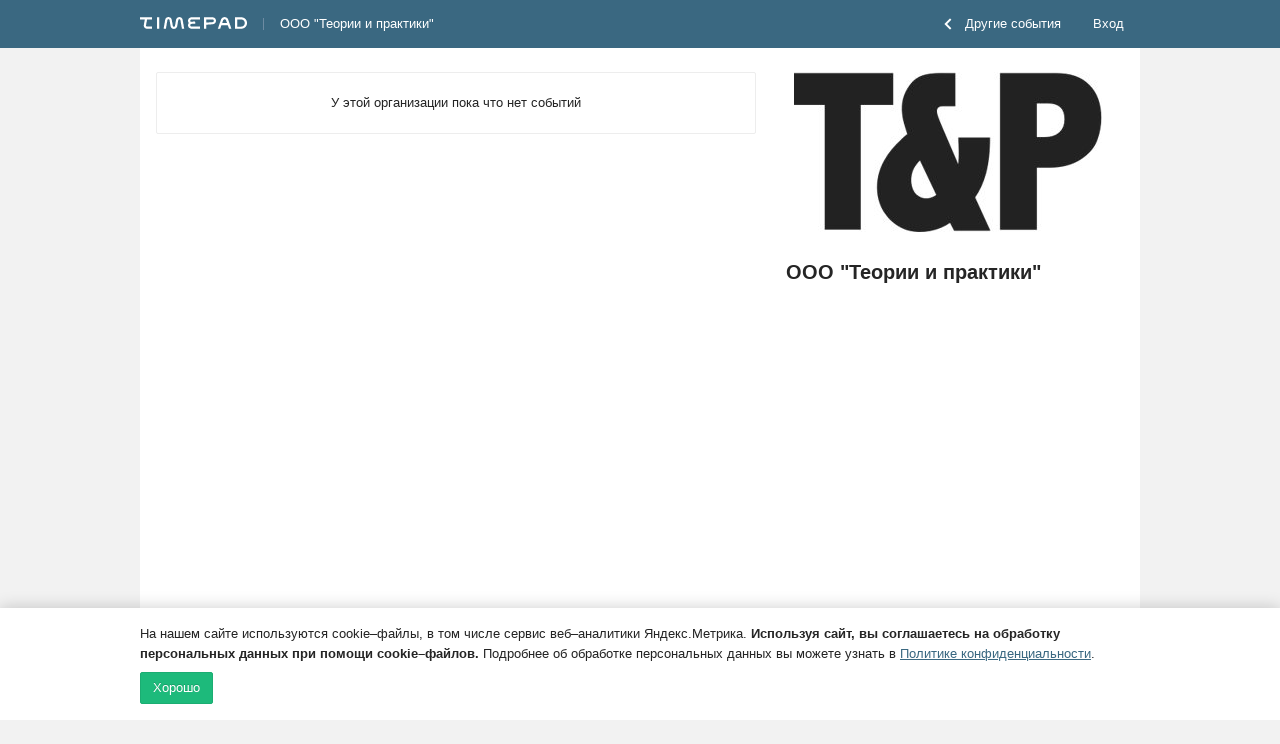

--- FILE ---
content_type: application/javascript; charset=utf-8
request_url: https://timepad.ru/js/ui/packages/front/app-loader.274963f4.js
body_size: 4177
content:
!function(e){function i(i){for(var n,o,a=i[0],r=i[1],l=0,c=[];l<a.length;l++)o=a[l],Object.prototype.hasOwnProperty.call(t,o)&&t[o]&&c.push(t[o][0]),t[o]=0;for(n in r)Object.prototype.hasOwnProperty.call(r,n)&&(e[n]=r[n]);for(d&&d(i);c.length;)c.shift()()}var n={},t={9:0};function o(i){if(n[i])return n[i].exports;var t=n[i]={i:i,l:!1,exports:{}};return e[i].call(t.exports,t,t.exports,o),t.l=!0,t.exports}o.e=function(e){var i=[],n=t[e];if(0!==n)if(n)i.push(n[2]);else{var a=new Promise((function(i,o){n=t[e]=[i,o]}));i.push(n[2]=a);var r,l=document.createElement("script");l.charset="utf-8",l.timeout=120,o.nc&&l.setAttribute("nonce",o.nc),l.src=function(e){return o.p+""+({0:"vendors~admin_navbar~app_contract~c-main-notification-container~cabinet_events~comission-tariffs-gri~6cf44c25",1:"vendors~admin_navbar~app_contract~c-main-notification-container~cabinet_events~comission-tariffs-gri~21a3f58b",2:"vendors~admin_navbar~app_contract~c-main-notification-container~cabinet_events~comission-tariffs-gri~3e2d3769",3:"vendors~admin_navbar~app_contract~c-main-notification-container~cabinet_events~comission-tariffs-gri~e20faeae",4:"vendors~event-button-cancel~select_advanced_cats~uploadcare-event-poster-orgadmin",7:"admin_navbar",10:"app_contract",12:"c-main-notification-container",13:"cabinet_events",14:"comission-tariffs-grid",16:"dashboard-requarement-org-phone",17:"dashboard-requirement-org-inn",20:"description-format-location-dates",21:"even-feedback-list",22:"event-button-cancel",23:"event-button-save",24:"event-zoom-panel",30:"home_page",32:"last_activity",35:"license_popup",37:"monetization",38:"oportunities-container",39:"org-index-new-welcome-screen",40:"org-paid-tariff-stepper-page",41:"org-promocodes-page",42:"org-tariff-form-cancel-subscr",43:"org-tariff-page-new",44:"org_rename_page",45:"organization-header-nav-bar",46:"organization-monthly-acts-list",47:"organization-monthly-acts-pagination",48:"organization-monthly-acts-updates-tooltip",50:"paid-tariff-description",51:"paid-tariff-selection-page",52:"paid-tariff-side-bar",54:"promocode-activation",55:"promocode-welcome",57:"recnav",58:"seatmap-seat-transfer",59:"select_advanced_cats",60:"services",61:"settings_contract",79:"tech-support-header-button",80:"ticket-editor",81:"tpl-main-sidebar",82:"tpl-mobile-menu",83:"tpl-mobile-sidebar-menu",85:"uploadcare-event-poster-orgadmin",86:"user-settings-app",88:"vendors~organization-monthly-acts-pagination",89:"widget_code_view",90:"yandex-split-connect",91:"yandex-split-connect-global"}[e]||e)+".274963f4.js"}(e);var d=new Error;r=function(i){l.onerror=l.onload=null,clearTimeout(c);var n=t[e];if(0!==n){if(n){var o=i&&("load"===i.type?"missing":i.type),a=i&&i.target&&i.target.src;d.message="Loading chunk "+e+" failed.\n("+o+": "+a+")",d.name="ChunkLoadError",d.type=o,d.request=a,n[1](d)}t[e]=void 0}};var c=setTimeout((function(){r({type:"timeout",target:l})}),12e4);l.onerror=l.onload=r,document.head.appendChild(l)}return Promise.all(i)},o.m=e,o.c=n,o.d=function(e,i,n){o.o(e,i)||Object.defineProperty(e,i,{enumerable:!0,get:n})},o.r=function(e){"undefined"!=typeof Symbol&&Symbol.toStringTag&&Object.defineProperty(e,Symbol.toStringTag,{value:"Module"}),Object.defineProperty(e,"__esModule",{value:!0})},o.t=function(e,i){if(1&i&&(e=o(e)),8&i)return e;if(4&i&&"object"==typeof e&&e&&e.__esModule)return e;var n=Object.create(null);if(o.r(n),Object.defineProperty(n,"default",{enumerable:!0,value:e}),2&i&&"string"!=typeof e)for(var t in e)o.d(n,t,function(i){return e[i]}.bind(null,t));return n},o.n=function(e){var i=e&&e.__esModule?function(){return e.default}:function(){return e};return o.d(i,"a",i),i},o.o=function(e,i){return Object.prototype.hasOwnProperty.call(e,i)},o.p="/js/packages/front/",o.oe=function(e){throw console.error(e),e};var a=window.webpackJsonp=window.webpackJsonp||[],r=a.push.bind(a);a.push=i,a=a.slice();for(var l=0;l<a.length;l++)i(a[l]);var d=r;o(o.s=754)}({754:function(e,i,n){"use strict";var t;n.r(i);const o=null===(t=window.matchMedia("(max-width: 736px)"))||void 0===t?void 0:t.matches;let a=!1;const r=()=>{if(a)return;const e=(()=>{const e=document.createElement("div");return o?e.setAttribute("style","position: fixed; z-index: 100; top: 20px; left: 50%; transform: translateX(-50%);"):e.setAttribute("style","position: fixed; z-index: 100; top: 20px; right: 20px;"),e})(),i=(()=>{const e=document.createElement("div"),i=document.createElement("span");return o?(e.setAttribute("style","width: 270px; background: #FDE0D7; border-radius: 4px; padding: 5px 8px 7px 8px; opacity: 1; transition: opacity 0.5s ease-out;"),i.setAttribute("style","color: #252525; font-size: 12px; line-height: 17px; font-family: NeueHaasUnica, HelveticaNeue, Helvetica, Arial, sans-serif")):(e.setAttribute("style","width: 340px; background: #FDE0D7; border-radius: 8px; padding: 11px 16px 15px 16px; opacity: 1; transition: opacity 0.5s ease-out;"),i.setAttribute("style","color: #252525; font-size: 15px; line-height: 22px; font-family: NeueHaasUnica, HelveticaNeue, Helvetica, Arial, sans-serif")),i.innerHTML="Что-то пошло не так с загрузкой страницы. Перезагрузите страницу, чтобы всё заработало!",e.appendChild(i),e})();e.appendChild(i),setTimeout(()=>{i.style.opacity="0",i.addEventListener("transitionend",()=>{e.remove(),a=!1})},2e3),document.body.appendChild(e),a=!0};n.d(i,"createLoader",(function(){return c}));var l=function(e,i,n,t){return new(n||(n=Promise))((function(o,a){function r(e){try{d(t.next(e))}catch(e){a(e)}}function l(e){try{d(t.throw(e))}catch(e){a(e)}}function d(e){var i;e.done?o(e.value):(i=e.value,i instanceof n?i:new n((function(e){e(i)}))).then(r,l)}d((t=t.apply(e,i||[])).next())}))},d=function(e,i){var n={};for(var t in e)Object.prototype.hasOwnProperty.call(e,t)&&i.indexOf(t)<0&&(n[t]=e[t]);if(null!=e&&"function"==typeof Object.getOwnPropertySymbols){var o=0;for(t=Object.getOwnPropertySymbols(e);o<t.length;o++)i.indexOf(t[o])<0&&Object.prototype.propertyIsEnumerable.call(e,t[o])&&(n[t[o]]=e[t[o]])}return n};const c=(e,i,n)=>{const t=document.createElement("div"),o=document.createElement("div"),a=document.createElement("div");o.className="cspinloader__wrapper",a.className="cspinloader cspinloader--color_default";const r=i?i+"px":"auto",l=n?n+"px":"100vh";return t.setAttribute("style",`display: flex; justify-content: center; align-items: center; width: ${r}; height: ${l};`),o.appendChild(a),t.appendChild(o),e.appendChild(t),t},s=Object.assign(Object.assign({"#admin-navbar":{initializer:e=>l(void 0,void 0,void 0,(function*(){const{adminNavbarInit:i}=yield Promise.all([n.e(0),n.e(1),n.e(2),n.e(3),n.e(7)]).then(n.bind(null,1125));i(e)})),height:32},".app-ticket-editor":{initializer:e=>l(void 0,void 0,void 0,(function*(){const{ticketEditorInit:i}=yield Promise.all([n.e(0),n.e(1),n.e(2),n.e(3),n.e(80)]).then(n.bind(null,1108));i(e)})),width:680,height:367},"#app-event-button-save":{initializer:e=>l(void 0,void 0,void 0,(function*(){const{eventButtonSaveInit:i}=yield Promise.all([n.e(0),n.e(1),n.e(2),n.e(3),n.e(23)]).then(n.bind(null,1122));i(e)})),width:107,height:32},"#services-page":{initializer:e=>l(void 0,void 0,void 0,(function*(){const{servicesInit:i}=yield Promise.all([n.e(0),n.e(1),n.e(2),n.e(3),n.e(60)]).then(n.bind(null,1104));i(e)})),height:112},".app-recnav":{initializer:e=>l(void 0,void 0,void 0,(function*(){const{recnavInit:i}=yield Promise.all([n.e(0),n.e(1),n.e(2),n.e(3),n.e(57)]).then(n.bind(null,1132));i(e)})),height:114},"#app-event-button-cancel":{initializer:e=>l(void 0,void 0,void 0,(function*(){const{eventButtonCancelInit:i}=yield Promise.all([n.e(0),n.e(1),n.e(2),n.e(4),n.e(22)]).then(n.bind(null,1133));i(e)})),width:212,height:32},".app-dashboard-event-description-location-format":{initializer:e=>l(void 0,void 0,void 0,(function*(){const{descriptionFormatLocationDatesInit:i}=yield Promise.all([n.e(0),n.e(1),n.e(2),n.e(3),n.e(20)]).then(n.bind(null,1106));i(e)})),height:637},"#monetization":{initializer:e=>l(void 0,void 0,void 0,(function*(){const{monetizationInit:i}=yield Promise.all([n.e(0),n.e(1),n.e(2),n.e(3),n.e(37)]).then(n.bind(null,1105));i(e)})),width:968,height:494},"#app-event-zoom-panel":{initializer:e=>l(void 0,void 0,void 0,(function*(){const{eventZoomPanelInit:i}=yield Promise.all([n.e(0),n.e(1),n.e(2),n.e(3),n.e(24)]).then(n.bind(null,539));i(e)})),width:218,height:32},"#app-requirement-org-phone":{initializer:e=>l(void 0,void 0,void 0,(function*(){const{dashboardRequarementOrgPhoneInit:i}=yield Promise.all([n.e(0),n.e(1),n.e(2),n.e(3),n.e(16)]).then(n.bind(null,1093));i(e)})),height:32,makeLoader:!1},"#app-requirement-org-inn":{initializer:e=>l(void 0,void 0,void 0,(function*(){const{dashboardRequirementOrgInnInit:i}=yield Promise.all([n.e(0),n.e(1),n.e(2),n.e(3),n.e(17)]).then(n.bind(null,1094));i(e)}))},"#organization-monthly-acts-pagination":{initializer:e=>l(void 0,void 0,void 0,(function*(){const{orgActsPaginationInit:i}=yield Promise.all([n.e(0),n.e(1),n.e(88),n.e(47)]).then(n.bind(null,1134));i(e)})),height:32},"#organization-monthly-acts-list":{initializer:e=>l(void 0,void 0,void 0,(function*(){const{orgActsListInit:i}=yield Promise.all([n.e(0),n.e(1),n.e(2),n.e(3),n.e(46)]).then(n.bind(null,1118));i(e)})),height:600},"#organization-monthly-acts-updates-tooltip":{initializer:e=>l(void 0,void 0,void 0,(function*(){const{orgActsUpdatesTooltipInit:i}=yield Promise.all([n.e(0),n.e(1),n.e(2),n.e(3),n.e(48)]).then(n.bind(null,1127));i(e)})),height:32,makeLoader:!1},"#org-index-new-welcome-screen":{initializer:e=>l(void 0,void 0,void 0,(function*(){const{orgWelcomeScreenInit:i}=yield Promise.all([n.e(0),n.e(1),n.e(2),n.e(3),n.e(39)]).then(n.bind(null,1135));i(e)})),width:200,height:200},"#paid-tariff-side-bar":{initializer:e=>l(void 0,void 0,void 0,(function*(){const{paidTariffSideBarInit:i}=yield Promise.all([n.e(0),n.e(1),n.e(2),n.e(3),n.e(52)]).then(n.bind(null,1095));i(e)})),height:179},"#paid-tariff-description":{initializer:e=>l(void 0,void 0,void 0,(function*(){const{paidTariffDescriptionInit:i}=yield Promise.all([n.e(0),n.e(1),n.e(2),n.e(3),n.e(50)]).then(n.bind(null,1096));i(e)})),height:357},"#org-tariff-page-new":{initializer:e=>l(void 0,void 0,void 0,(function*(){const{orgTariffPageNewInit:i}=yield Promise.all([n.e(0),n.e(1),n.e(2),n.e(3),n.e(43)]).then(n.bind(null,1119));i(e)})),width:680,height:380},"#comission-tariffs-grid":{initializer:e=>l(void 0,void 0,void 0,(function*(){const{comissionTariffsGridInit:i}=yield Promise.all([n.e(0),n.e(1),n.e(2),n.e(3),n.e(14)]).then(n.bind(null,1123));i(e)}))},"#org-tariff-form-cancel-subscr":{initializer:e=>l(void 0,void 0,void 0,(function*(){const{orgTariffFormCancelSubscrInit:i}=yield Promise.all([n.e(0),n.e(1),n.e(2),n.e(3),n.e(42)]).then(n.bind(null,1136));i(e)})),width:200,height:200},"#tech-support-header-button":{initializer:e=>l(void 0,void 0,void 0,(function*(){const{supportHeaderButtonInit:i}=yield Promise.all([n.e(0),n.e(1),n.e(2),n.e(3),n.e(79)]).then(n.bind(null,1137));i(e)})),width:200,height:200},"#organization-header-nav-bar":{initializer:e=>l(void 0,void 0,void 0,(function*(){const{orgHeaderNavbarInit:i}=yield Promise.all([n.e(0),n.e(1),n.e(2),n.e(3),n.e(45)]).then(n.bind(null,1120));i(e)})),height:32},"#paid-tariff-selection-page":{initializer:e=>l(void 0,void 0,void 0,(function*(){const{tariffSelectionInit:i}=yield Promise.all([n.e(0),n.e(1),n.e(2),n.e(3),n.e(51)]).then(n.bind(null,1126));i(e)})),height:668},"#org-paid-tariff-stepper-page":{initializer:e=>l(void 0,void 0,void 0,(function*(){const{orgTariffStepperPageInit:i}=yield Promise.all([n.e(0),n.e(1),n.e(2),n.e(3),n.e(40)]).then(n.bind(null,1128));i(e)})),height:446},"#oportunities-container":{initializer:e=>l(void 0,void 0,void 0,(function*(){const{oportunitiesInit:i}=yield Promise.all([n.e(0),n.e(1),n.e(2),n.e(3),n.e(38)]).then(n.bind(null,1124));i(e)})),height:864},"#tpl-main-sidebar":{initializer:e=>l(void 0,void 0,void 0,(function*(){const{sidebarMenuInit:i}=yield Promise.all([n.e(0),n.e(1),n.e(2),n.e(3),n.e(81)]).then(n.bind(null,1138));i(e)})),height:32},"#c-main-notification-container":{initializer:e=>l(void 0,void 0,void 0,(function*(){const{notificationInit:i}=yield Promise.all([n.e(0),n.e(1),n.e(2),n.e(3),n.e(12)]).then(n.bind(null,1116));i(e)})),height:60,makeLoader:!1},"#promocode-welcome":{initializer:e=>l(void 0,void 0,void 0,(function*(){const{promocodeWelcomeInit:i}=yield Promise.all([n.e(0),n.e(1),n.e(2),n.e(3),n.e(55)]).then(n.bind(null,1139));i(e)})),height:696},"#promocode-activation":{initializer:e=>l(void 0,void 0,void 0,(function*(){const{promocodeActivationInit:i}=yield Promise.all([n.e(0),n.e(1),n.e(2),n.e(3),n.e(54)]).then(n.bind(null,1140));i(e)})),height:696},"#org-promocodes-page":{initializer:e=>l(void 0,void 0,void 0,(function*(){const{promocodeHistoryInit:i}=yield Promise.all([n.e(0),n.e(1),n.e(2),n.e(3),n.e(41)]).then(n.bind(null,1129));i(e)})),height:222},"#uploadcare-event-poster-orgadmin":{initializer:e=>l(void 0,void 0,void 0,(function*(){const{uploadcarePanelInit:i}=yield Promise.all([n.e(0),n.e(2),n.e(3),n.e(4),n.e(85)]).then(n.bind(null,1097));i(e)})),height:32},"#select_advanced_cats":{initializer:e=>l(void 0,void 0,void 0,(function*(){const{eventCreateEditStep1Init:i}=yield Promise.all([n.e(0),n.e(1),n.e(4),n.e(59)]).then(n.bind(null,1130));i(e)})),height:32},"#widget_code_view":{initializer:e=>l(void 0,void 0,void 0,(function*(){const{widgetCodeViewInit:i}=yield Promise.all([n.e(0),n.e(1),n.e(2),n.e(3),n.e(89)]).then(n.bind(null,1131));i(e)})),height:415},"#app_contract":{initializer:e=>l(void 0,void 0,void 0,(function*(){const{contractInit:i}=yield Promise.all([n.e(0),n.e(1),n.e(2),n.e(3),n.e(10)]).then(n.bind(null,1111));i(e)})),height:32},"#settings_contract":{initializer:e=>l(void 0,void 0,void 0,(function*(){const{settingsContractInit:i}=yield Promise.all([n.e(0),n.e(1),n.e(2),n.e(3),n.e(61)]).then(n.bind(null,1110));i(e)})),height:1440},"#user-settings-app":{initializer:e=>l(void 0,void 0,void 0,(function*(){const{userSettingsInit:i}=yield Promise.all([n.e(0),n.e(1),n.e(2),n.e(3),n.e(86)]).then(n.bind(null,1115));i(e)})),height:542},"#cabinet_events":{initializer:e=>l(void 0,void 0,void 0,(function*(){const{eventsInit:i}=yield Promise.all([n.e(0),n.e(1),n.e(2),n.e(3),n.e(13)]).then(n.bind(null,1112));i(e)})),height:1040},"#license_popup":{initializer:e=>l(void 0,void 0,void 0,(function*(){const{dashboardlicensePopupInit:i}=yield Promise.all([n.e(0),n.e(1),n.e(2),n.e(3),n.e(35)]).then(n.bind(null,1141));i(e)}))},"#home_page":{initializer:e=>l(void 0,void 0,void 0,(function*(){const{homePageInit:i}=yield Promise.all([n.e(0),n.e(1),n.e(2),n.e(3),n.e(30)]).then(n.bind(null,1107));i(e)}))},"#seatmap-seat-transfer":{initializer:e=>l(void 0,void 0,void 0,(function*(){const{seatmapSeatTransferInit:i}=yield Promise.all([n.e(0),n.e(1),n.e(2),n.e(3),n.e(58)]).then(n.bind(null,1113));i(e)})),height:584},"#org_rename_page":{initializer:e=>l(void 0,void 0,void 0,(function*(){const{orgRenameInit:i}=yield Promise.all([n.e(0),n.e(1),n.e(2),n.e(3),n.e(44)]).then(n.bind(null,1121));i(e)})),height:1040},"#tpl-mobile-sidebar-menu":{initializer:e=>l(void 0,void 0,void 0,(function*(){const{mobileSidebarMenuInit:i}=yield Promise.all([n.e(0),n.e(1),n.e(2),n.e(3),n.e(83)]).then(n.bind(null,1100));i(e)}))},"#tpl-mobile-menu":{initializer:e=>l(void 0,void 0,void 0,(function*(){const{mobileMenuInit:i}=yield Promise.all([n.e(0),n.e(1),n.e(2),n.e(3),n.e(82)]).then(n.bind(null,1101));i(e)}))}},(u="/"===window.location.pathname,v={"#last_activity":{initializer:e=>l(void 0,void 0,void 0,(function*(){const{lastActivityPageInit:i}=yield Promise.all([n.e(0),n.e(1),n.e(2),n.e(3),n.e(32)]).then(n.bind(null,1102));i(e)}))}},u?v:{})),{"#yandex-split-connect-global":{initializer:e=>l(void 0,void 0,void 0,(function*(){const{splitConnectGlobalInit:i}=yield Promise.all([n.e(0),n.e(1),n.e(2),n.e(3),n.e(91)]).then(n.bind(null,1117));i(e)}))},"#yandex-split-connect":{initializer:e=>l(void 0,void 0,void 0,(function*(){const{splitConnectInit:i}=yield Promise.all([n.e(0),n.e(1),n.e(2),n.e(3),n.e(90)]).then(n.bind(null,1103));i(e)}))},"#event-feedback-list":{initializer:e=>l(void 0,void 0,void 0,(function*(){const{eventFeedbackListInit:i}=yield Promise.all([n.e(0),n.e(1),n.e(2),n.e(3),n.e(21)]).then(n.bind(null,1114));i(e)}))}});var u,v;const p=e=>{Object.entries(e).forEach(([e,i])=>{((e,i)=>{l(void 0,void 0,void 0,(function*(){var{makeLoader:n=!0}=i,t=d(i,["makeLoader"]);const o=Array.from(document.querySelectorAll(e));for(const e of o){let i;n&&(i=c(e,t.width,t.height));try{yield t.initializer(e)}catch(e){"ChunkLoadError"===(null==e?void 0:e.name)&&r(),console.error(e)}finally{i&&i.remove()}}}))})(e,i)})};var h;h=()=>{p(s)},"loading"!=document.readyState?h():document.addEventListener("DOMContentLoaded",h)}});

--- FILE ---
content_type: application/javascript; charset=utf-8
request_url: https://timepad.ru/js/ui/packages/front/legacy_org_admin.274963f4.js
body_size: 43284
content:
!function(e){var t={};function n(r){if(t[r])return t[r].exports;var o=t[r]={i:r,l:!1,exports:{}};return e[r].call(o.exports,o,o.exports,n),o.l=!0,o.exports}n.m=e,n.c=t,n.d=function(e,t,r){n.o(e,t)||Object.defineProperty(e,t,{enumerable:!0,get:r})},n.r=function(e){"undefined"!=typeof Symbol&&Symbol.toStringTag&&Object.defineProperty(e,Symbol.toStringTag,{value:"Module"}),Object.defineProperty(e,"__esModule",{value:!0})},n.t=function(e,t){if(1&t&&(e=n(e)),8&t)return e;if(4&t&&"object"==typeof e&&e&&e.__esModule)return e;var r=Object.create(null);if(n.r(r),Object.defineProperty(r,"default",{enumerable:!0,value:e}),2&t&&"string"!=typeof e)for(var o in e)n.d(r,o,function(t){return e[t]}.bind(null,o));return r},n.n=function(e){var t=e&&e.__esModule?function(){return e.default}:function(){return e};return n.d(t,"a",t),t},n.o=function(e,t){return Object.prototype.hasOwnProperty.call(e,t)},n.p="/js/packages/front/",n(n.s=551)}({100:function(e,t){e.exports=function(e){return e.webpackPolyfill||(e.deprecate=function(){},e.paths=[],e.children||(e.children=[]),Object.defineProperty(e,"loaded",{enumerable:!0,get:function(){return e.l}}),Object.defineProperty(e,"id",{enumerable:!0,get:function(){return e.i}}),e.webpackPolyfill=1),e}},25:function(e,t,n){"use strict";n.d(t,"a",(function(){return r}));const r=window},395:function(e,t,n){"use strict";function r(e){if(null==e)return window;if("[object Window]"!==e.toString()){var t=e.ownerDocument;return t&&t.defaultView||window}return e}function o(e){return e instanceof r(e).Element||e instanceof Element}function i(e){return e instanceof r(e).HTMLElement||e instanceof HTMLElement}function a(e){return"undefined"!=typeof ShadowRoot&&(e instanceof r(e).ShadowRoot||e instanceof ShadowRoot)}var s=Math.round;function u(e,t){void 0===t&&(t=!1);var n=e.getBoundingClientRect(),r=1,o=1;if(i(e)&&t){var a=e.offsetHeight,u=e.offsetWidth;u>0&&(r=n.width/u||1),a>0&&(o=n.height/a||1)}return{width:s(n.width/r),height:s(n.height/o),top:s(n.top/o),right:s(n.right/r),bottom:s(n.bottom/o),left:s(n.left/r),x:s(n.left/r),y:s(n.top/o)}}function c(e){var t=r(e);return{scrollLeft:t.pageXOffset,scrollTop:t.pageYOffset}}function l(e){return e?(e.nodeName||"").toLowerCase():null}function f(e){return((o(e)?e.ownerDocument:e.document)||window.document).documentElement}function p(e){return u(f(e)).left+c(e).scrollLeft}function d(e){return r(e).getComputedStyle(e)}function h(e){var t=d(e),n=t.overflow,r=t.overflowX,o=t.overflowY;return/auto|scroll|overlay|hidden/.test(n+o+r)}function m(e,t,n){void 0===n&&(n=!1);var o,a,s=i(t),d=i(t)&&function(e){var t=e.getBoundingClientRect(),n=t.width/e.offsetWidth||1,r=t.height/e.offsetHeight||1;return 1!==n||1!==r}(t),m=f(t),g=u(e,d),v={scrollLeft:0,scrollTop:0},y={x:0,y:0};return(s||!s&&!n)&&(("body"!==l(t)||h(m))&&(v=(o=t)!==r(o)&&i(o)?{scrollLeft:(a=o).scrollLeft,scrollTop:a.scrollTop}:c(o)),i(t)?((y=u(t,!0)).x+=t.clientLeft,y.y+=t.clientTop):m&&(y.x=p(m))),{x:g.left+v.scrollLeft-y.x,y:g.top+v.scrollTop-y.y,width:g.width,height:g.height}}function g(e){var t=u(e),n=e.offsetWidth,r=e.offsetHeight;return Math.abs(t.width-n)<=1&&(n=t.width),Math.abs(t.height-r)<=1&&(r=t.height),{x:e.offsetLeft,y:e.offsetTop,width:n,height:r}}function v(e){return"html"===l(e)?e:e.assignedSlot||e.parentNode||(a(e)?e.host:null)||f(e)}function y(e,t){var n;void 0===t&&(t=[]);var o=function e(t){return["html","body","#document"].indexOf(l(t))>=0?t.ownerDocument.body:i(t)&&h(t)?t:e(v(t))}(e),a=o===(null==(n=e.ownerDocument)?void 0:n.body),s=r(o),u=a?[s].concat(s.visualViewport||[],h(o)?o:[]):o,c=t.concat(u);return a?c:c.concat(y(v(u)))}function b(e){return["table","td","th"].indexOf(l(e))>=0}function x(e){return i(e)&&"fixed"!==d(e).position?e.offsetParent:null}function w(e){for(var t=r(e),n=x(e);n&&b(n)&&"static"===d(n).position;)n=x(n);return n&&("html"===l(n)||"body"===l(n)&&"static"===d(n).position)?t:n||function(e){var t=-1!==navigator.userAgent.toLowerCase().indexOf("firefox");if(-1!==navigator.userAgent.indexOf("Trident")&&i(e)&&"fixed"===d(e).position)return null;for(var n=v(e);i(n)&&["html","body"].indexOf(l(n))<0;){var r=d(n);if("none"!==r.transform||"none"!==r.perspective||"paint"===r.contain||-1!==["transform","perspective"].indexOf(r.willChange)||t&&"filter"===r.willChange||t&&r.filter&&"none"!==r.filter)return n;n=n.parentNode}return null}(e)||t}var T="top",C="bottom",E="right",k="left",j=[T,C,E,k],D=j.reduce((function(e,t){return e.concat([t+"-start",t+"-end"])}),[]),S=[].concat(j,["auto"]).reduce((function(e,t){return e.concat([t,t+"-start",t+"-end"])}),[]),A=["beforeRead","read","afterRead","beforeMain","main","afterMain","beforeWrite","write","afterWrite"];function O(e){var t=new Map,n=new Set,r=[];return e.forEach((function(e){t.set(e.name,e)})),e.forEach((function(e){n.has(e.name)||function e(o){n.add(o.name),[].concat(o.requires||[],o.requiresIfExists||[]).forEach((function(r){if(!n.has(r)){var o=t.get(r);o&&e(o)}})),r.push(o)}(e)})),r}var N={placement:"bottom",modifiers:[],strategy:"absolute"};function L(){for(var e=arguments.length,t=new Array(e),n=0;n<e;n++)t[n]=arguments[n];return!t.some((function(e){return!(e&&"function"==typeof e.getBoundingClientRect)}))}function q(e){void 0===e&&(e={});var t=e,n=t.defaultModifiers,r=void 0===n?[]:n,i=t.defaultOptions,a=void 0===i?N:i;return function(e,t,n){void 0===n&&(n=a);var i,s,u={placement:"bottom",orderedModifiers:[],options:Object.assign({},N,a),modifiersData:{},elements:{reference:e,popper:t},attributes:{},styles:{}},c=[],l=!1,f={state:u,setOptions:function(n){var i="function"==typeof n?n(u.options):n;p(),u.options=Object.assign({},a,u.options,i),u.scrollParents={reference:o(e)?y(e):e.contextElement?y(e.contextElement):[],popper:y(t)};var s=function(e){var t=O(e);return A.reduce((function(e,n){return e.concat(t.filter((function(e){return e.phase===n})))}),[])}(function(e){var t=e.reduce((function(e,t){var n=e[t.name];return e[t.name]=n?Object.assign({},n,t,{options:Object.assign({},n.options,t.options),data:Object.assign({},n.data,t.data)}):t,e}),{});return Object.keys(t).map((function(e){return t[e]}))}([].concat(r,u.options.modifiers)));return u.orderedModifiers=s.filter((function(e){return e.enabled})),u.orderedModifiers.forEach((function(e){var t=e.name,n=e.options,r=void 0===n?{}:n,o=e.effect;if("function"==typeof o){var i=o({state:u,name:t,instance:f,options:r});c.push(i||function(){})}})),f.update()},forceUpdate:function(){if(!l){var e=u.elements,t=e.reference,n=e.popper;if(L(t,n)){u.rects={reference:m(t,w(n),"fixed"===u.options.strategy),popper:g(n)},u.reset=!1,u.placement=u.options.placement,u.orderedModifiers.forEach((function(e){return u.modifiersData[e.name]=Object.assign({},e.data)}));for(var r=0;r<u.orderedModifiers.length;r++)if(!0!==u.reset){var o=u.orderedModifiers[r],i=o.fn,a=o.options,s=void 0===a?{}:a,c=o.name;"function"==typeof i&&(u=i({state:u,options:s,name:c,instance:f})||u)}else u.reset=!1,r=-1}}},update:(i=function(){return new Promise((function(e){f.forceUpdate(),e(u)}))},function(){return s||(s=new Promise((function(e){Promise.resolve().then((function(){s=void 0,e(i())}))}))),s}),destroy:function(){p(),l=!0}};if(!L(e,t))return f;function p(){c.forEach((function(e){return e()})),c=[]}return f.setOptions(n).then((function(e){!l&&n.onFirstUpdate&&n.onFirstUpdate(e)})),f}}var _={passive:!0};var H={name:"eventListeners",enabled:!0,phase:"write",fn:function(){},effect:function(e){var t=e.state,n=e.instance,o=e.options,i=o.scroll,a=void 0===i||i,s=o.resize,u=void 0===s||s,c=r(t.elements.popper),l=[].concat(t.scrollParents.reference,t.scrollParents.popper);return a&&l.forEach((function(e){e.addEventListener("scroll",n.update,_)})),u&&c.addEventListener("resize",n.update,_),function(){a&&l.forEach((function(e){e.removeEventListener("scroll",n.update,_)})),u&&c.removeEventListener("resize",n.update,_)}},data:{}};function P(e){return e.split("-")[0]}function M(e){return e.split("-")[1]}function R(e){return["top","bottom"].indexOf(e)>=0?"x":"y"}function W(e){var t,n=e.reference,r=e.element,o=e.placement,i=o?P(o):null,a=o?M(o):null,s=n.x+n.width/2-r.width/2,u=n.y+n.height/2-r.height/2;switch(i){case T:t={x:s,y:n.y-r.height};break;case C:t={x:s,y:n.y+n.height};break;case E:t={x:n.x+n.width,y:u};break;case k:t={x:n.x-r.width,y:u};break;default:t={x:n.x,y:n.y}}var c=i?R(i):null;if(null!=c){var l="y"===c?"height":"width";switch(a){case"start":t[c]=t[c]-(n[l]/2-r[l]/2);break;case"end":t[c]=t[c]+(n[l]/2-r[l]/2)}}return t}var B={name:"popperOffsets",enabled:!0,phase:"read",fn:function(e){var t=e.state,n=e.name;t.modifiersData[n]=W({reference:t.rects.reference,element:t.rects.popper,strategy:"absolute",placement:t.placement})},data:{}},I=Math.max,$=Math.min,F=Math.round,z={top:"auto",right:"auto",bottom:"auto",left:"auto"};function U(e){var t,n=e.popper,o=e.popperRect,i=e.placement,a=e.variation,s=e.offsets,u=e.position,c=e.gpuAcceleration,l=e.adaptive,p=e.roundOffsets,h=!0===p?function(e){var t=e.x,n=e.y,r=window.devicePixelRatio||1;return{x:F(F(t*r)/r)||0,y:F(F(n*r)/r)||0}}(s):"function"==typeof p?p(s):s,m=h.x,g=void 0===m?0:m,v=h.y,y=void 0===v?0:v,b=s.hasOwnProperty("x"),x=s.hasOwnProperty("y"),j=k,D=T,S=window;if(l){var A=w(n),O="clientHeight",N="clientWidth";A===r(n)&&"static"!==d(A=f(n)).position&&"absolute"===u&&(O="scrollHeight",N="scrollWidth"),A=A,i!==T&&(i!==k&&i!==E||"end"!==a)||(D=C,y-=A[O]-o.height,y*=c?1:-1),i!==k&&(i!==T&&i!==C||"end"!==a)||(j=E,g-=A[N]-o.width,g*=c?1:-1)}var L,q=Object.assign({position:u},l&&z);return c?Object.assign({},q,((L={})[D]=x?"0":"",L[j]=b?"0":"",L.transform=(S.devicePixelRatio||1)<=1?"translate("+g+"px, "+y+"px)":"translate3d("+g+"px, "+y+"px, 0)",L)):Object.assign({},q,((t={})[D]=x?y+"px":"",t[j]=b?g+"px":"",t.transform="",t))}var X={name:"computeStyles",enabled:!0,phase:"beforeWrite",fn:function(e){var t=e.state,n=e.options,r=n.gpuAcceleration,o=void 0===r||r,i=n.adaptive,a=void 0===i||i,s=n.roundOffsets,u=void 0===s||s,c={placement:P(t.placement),variation:M(t.placement),popper:t.elements.popper,popperRect:t.rects.popper,gpuAcceleration:o};null!=t.modifiersData.popperOffsets&&(t.styles.popper=Object.assign({},t.styles.popper,U(Object.assign({},c,{offsets:t.modifiersData.popperOffsets,position:t.options.strategy,adaptive:a,roundOffsets:u})))),null!=t.modifiersData.arrow&&(t.styles.arrow=Object.assign({},t.styles.arrow,U(Object.assign({},c,{offsets:t.modifiersData.arrow,position:"absolute",adaptive:!1,roundOffsets:u})))),t.attributes.popper=Object.assign({},t.attributes.popper,{"data-popper-placement":t.placement})},data:{}};var V={name:"applyStyles",enabled:!0,phase:"write",fn:function(e){var t=e.state;Object.keys(t.elements).forEach((function(e){var n=t.styles[e]||{},r=t.attributes[e]||{},o=t.elements[e];i(o)&&l(o)&&(Object.assign(o.style,n),Object.keys(r).forEach((function(e){var t=r[e];!1===t?o.removeAttribute(e):o.setAttribute(e,!0===t?"":t)})))}))},effect:function(e){var t=e.state,n={popper:{position:t.options.strategy,left:"0",top:"0",margin:"0"},arrow:{position:"absolute"},reference:{}};return Object.assign(t.elements.popper.style,n.popper),t.styles=n,t.elements.arrow&&Object.assign(t.elements.arrow.style,n.arrow),function(){Object.keys(t.elements).forEach((function(e){var r=t.elements[e],o=t.attributes[e]||{},a=Object.keys(t.styles.hasOwnProperty(e)?t.styles[e]:n[e]).reduce((function(e,t){return e[t]="",e}),{});i(r)&&l(r)&&(Object.assign(r.style,a),Object.keys(o).forEach((function(e){r.removeAttribute(e)})))}))}},requires:["computeStyles"]};var Y={name:"offset",enabled:!0,phase:"main",requires:["popperOffsets"],fn:function(e){var t=e.state,n=e.options,r=e.name,o=n.offset,i=void 0===o?[0,0]:o,a=S.reduce((function(e,n){return e[n]=function(e,t,n){var r=P(e),o=[k,T].indexOf(r)>=0?-1:1,i="function"==typeof n?n(Object.assign({},t,{placement:e})):n,a=i[0],s=i[1];return a=a||0,s=(s||0)*o,[k,E].indexOf(r)>=0?{x:s,y:a}:{x:a,y:s}}(n,t.rects,i),e}),{}),s=a[t.placement],u=s.x,c=s.y;null!=t.modifiersData.popperOffsets&&(t.modifiersData.popperOffsets.x+=u,t.modifiersData.popperOffsets.y+=c),t.modifiersData[r]=a}},G={left:"right",right:"left",bottom:"top",top:"bottom"};function Q(e){return e.replace(/left|right|bottom|top/g,(function(e){return G[e]}))}var J={start:"end",end:"start"};function Z(e){return e.replace(/start|end/g,(function(e){return J[e]}))}function K(e,t){var n=t.getRootNode&&t.getRootNode();if(e.contains(t))return!0;if(n&&a(n)){var r=t;do{if(r&&e.isSameNode(r))return!0;r=r.parentNode||r.host}while(r)}return!1}function ee(e){return Object.assign({},e,{left:e.x,top:e.y,right:e.x+e.width,bottom:e.y+e.height})}function te(e,t){return"viewport"===t?ee(function(e){var t=r(e),n=f(e),o=t.visualViewport,i=n.clientWidth,a=n.clientHeight,s=0,u=0;return o&&(i=o.width,a=o.height,/^((?!chrome|android).)*safari/i.test(navigator.userAgent)||(s=o.offsetLeft,u=o.offsetTop)),{width:i,height:a,x:s+p(e),y:u}}(e)):i(t)?function(e){var t=u(e);return t.top=t.top+e.clientTop,t.left=t.left+e.clientLeft,t.bottom=t.top+e.clientHeight,t.right=t.left+e.clientWidth,t.width=e.clientWidth,t.height=e.clientHeight,t.x=t.left,t.y=t.top,t}(t):ee(function(e){var t,n=f(e),r=c(e),o=null==(t=e.ownerDocument)?void 0:t.body,i=I(n.scrollWidth,n.clientWidth,o?o.scrollWidth:0,o?o.clientWidth:0),a=I(n.scrollHeight,n.clientHeight,o?o.scrollHeight:0,o?o.clientHeight:0),s=-r.scrollLeft+p(e),u=-r.scrollTop;return"rtl"===d(o||n).direction&&(s+=I(n.clientWidth,o?o.clientWidth:0)-i),{width:i,height:a,x:s,y:u}}(f(e)))}function ne(e,t,n){var r="clippingParents"===t?function(e){var t=y(v(e)),n=["absolute","fixed"].indexOf(d(e).position)>=0&&i(e)?w(e):e;return o(n)?t.filter((function(e){return o(e)&&K(e,n)&&"body"!==l(e)})):[]}(e):[].concat(t),a=[].concat(r,[n]),s=a[0],u=a.reduce((function(t,n){var r=te(e,n);return t.top=I(r.top,t.top),t.right=$(r.right,t.right),t.bottom=$(r.bottom,t.bottom),t.left=I(r.left,t.left),t}),te(e,s));return u.width=u.right-u.left,u.height=u.bottom-u.top,u.x=u.left,u.y=u.top,u}function re(e){return Object.assign({},{top:0,right:0,bottom:0,left:0},e)}function oe(e,t){return t.reduce((function(t,n){return t[n]=e,t}),{})}function ie(e,t){void 0===t&&(t={});var n=t,r=n.placement,i=void 0===r?e.placement:r,a=n.boundary,s=void 0===a?"clippingParents":a,c=n.rootBoundary,l=void 0===c?"viewport":c,p=n.elementContext,d=void 0===p?"popper":p,h=n.altBoundary,m=void 0!==h&&h,g=n.padding,v=void 0===g?0:g,y=re("number"!=typeof v?v:oe(v,j)),b="popper"===d?"reference":"popper",x=e.rects.popper,w=e.elements[m?b:d],k=ne(o(w)?w:w.contextElement||f(e.elements.popper),s,l),D=u(e.elements.reference),S=W({reference:D,element:x,strategy:"absolute",placement:i}),A=ee(Object.assign({},x,S)),O="popper"===d?A:D,N={top:k.top-O.top+y.top,bottom:O.bottom-k.bottom+y.bottom,left:k.left-O.left+y.left,right:O.right-k.right+y.right},L=e.modifiersData.offset;if("popper"===d&&L){var q=L[i];Object.keys(N).forEach((function(e){var t=[E,C].indexOf(e)>=0?1:-1,n=[T,C].indexOf(e)>=0?"y":"x";N[e]+=q[n]*t}))}return N}var ae={name:"flip",enabled:!0,phase:"main",fn:function(e){var t=e.state,n=e.options,r=e.name;if(!t.modifiersData[r]._skip){for(var o=n.mainAxis,i=void 0===o||o,a=n.altAxis,s=void 0===a||a,u=n.fallbackPlacements,c=n.padding,l=n.boundary,f=n.rootBoundary,p=n.altBoundary,d=n.flipVariations,h=void 0===d||d,m=n.allowedAutoPlacements,g=t.options.placement,v=P(g),y=u||(v===g||!h?[Q(g)]:function(e){if("auto"===P(e))return[];var t=Q(e);return[Z(e),t,Z(t)]}(g)),b=[g].concat(y).reduce((function(e,n){return e.concat("auto"===P(n)?function(e,t){void 0===t&&(t={});var n=t,r=n.placement,o=n.boundary,i=n.rootBoundary,a=n.padding,s=n.flipVariations,u=n.allowedAutoPlacements,c=void 0===u?S:u,l=M(r),f=l?s?D:D.filter((function(e){return M(e)===l})):j,p=f.filter((function(e){return c.indexOf(e)>=0}));0===p.length&&(p=f);var d=p.reduce((function(t,n){return t[n]=ie(e,{placement:n,boundary:o,rootBoundary:i,padding:a})[P(n)],t}),{});return Object.keys(d).sort((function(e,t){return d[e]-d[t]}))}(t,{placement:n,boundary:l,rootBoundary:f,padding:c,flipVariations:h,allowedAutoPlacements:m}):n)}),[]),x=t.rects.reference,w=t.rects.popper,A=new Map,O=!0,N=b[0],L=0;L<b.length;L++){var q=b[L],_=P(q),H="start"===M(q),R=[T,C].indexOf(_)>=0,W=R?"width":"height",B=ie(t,{placement:q,boundary:l,rootBoundary:f,altBoundary:p,padding:c}),I=R?H?E:k:H?C:T;x[W]>w[W]&&(I=Q(I));var $=Q(I),F=[];if(i&&F.push(B[_]<=0),s&&F.push(B[I]<=0,B[$]<=0),F.every((function(e){return e}))){N=q,O=!1;break}A.set(q,F)}if(O)for(var z=function(e){var t=b.find((function(t){var n=A.get(t);if(n)return n.slice(0,e).every((function(e){return e}))}));if(t)return N=t,"break"},U=h?3:1;U>0;U--){if("break"===z(U))break}t.placement!==N&&(t.modifiersData[r]._skip=!0,t.placement=N,t.reset=!0)}},requiresIfExists:["offset"],data:{_skip:!1}};function se(e,t,n){return I(e,$(t,n))}var ue={name:"preventOverflow",enabled:!0,phase:"main",fn:function(e){var t=e.state,n=e.options,r=e.name,o=n.mainAxis,i=void 0===o||o,a=n.altAxis,s=void 0!==a&&a,u=n.boundary,c=n.rootBoundary,l=n.altBoundary,f=n.padding,p=n.tether,d=void 0===p||p,h=n.tetherOffset,m=void 0===h?0:h,v=ie(t,{boundary:u,rootBoundary:c,padding:f,altBoundary:l}),y=P(t.placement),b=M(t.placement),x=!b,j=R(y),D="x"===j?"y":"x",S=t.modifiersData.popperOffsets,A=t.rects.reference,O=t.rects.popper,N="function"==typeof m?m(Object.assign({},t.rects,{placement:t.placement})):m,L={x:0,y:0};if(S){if(i||s){var q="y"===j?T:k,_="y"===j?C:E,H="y"===j?"height":"width",W=S[j],B=S[j]+v[q],F=S[j]-v[_],z=d?-O[H]/2:0,U="start"===b?A[H]:O[H],X="start"===b?-O[H]:-A[H],V=t.elements.arrow,Y=d&&V?g(V):{width:0,height:0},G=t.modifiersData["arrow#persistent"]?t.modifiersData["arrow#persistent"].padding:{top:0,right:0,bottom:0,left:0},Q=G[q],J=G[_],Z=se(0,A[H],Y[H]),K=x?A[H]/2-z-Z-Q-N:U-Z-Q-N,ee=x?-A[H]/2+z+Z+J+N:X+Z+J+N,te=t.elements.arrow&&w(t.elements.arrow),ne=te?"y"===j?te.clientTop||0:te.clientLeft||0:0,re=t.modifiersData.offset?t.modifiersData.offset[t.placement][j]:0,oe=S[j]+K-re-ne,ae=S[j]+ee-re;if(i){var ue=se(d?$(B,oe):B,W,d?I(F,ae):F);S[j]=ue,L[j]=ue-W}if(s){var ce="x"===j?T:k,le="x"===j?C:E,fe=S[D],pe=fe+v[ce],de=fe-v[le],he=se(d?$(pe,oe):pe,fe,d?I(de,ae):de);S[D]=he,L[D]=he-fe}}t.modifiersData[r]=L}},requiresIfExists:["offset"]};var ce={name:"arrow",enabled:!0,phase:"main",fn:function(e){var t,n=e.state,r=e.name,o=e.options,i=n.elements.arrow,a=n.modifiersData.popperOffsets,s=P(n.placement),u=R(s),c=[k,E].indexOf(s)>=0?"height":"width";if(i&&a){var l=function(e,t){return re("number"!=typeof(e="function"==typeof e?e(Object.assign({},t.rects,{placement:t.placement})):e)?e:oe(e,j))}(o.padding,n),f=g(i),p="y"===u?T:k,d="y"===u?C:E,h=n.rects.reference[c]+n.rects.reference[u]-a[u]-n.rects.popper[c],m=a[u]-n.rects.reference[u],v=w(i),y=v?"y"===u?v.clientHeight||0:v.clientWidth||0:0,b=h/2-m/2,x=l[p],D=y-f[c]-l[d],S=y/2-f[c]/2+b,A=se(x,S,D),O=u;n.modifiersData[r]=((t={})[O]=A,t.centerOffset=A-S,t)}},effect:function(e){var t=e.state,n=e.options.element,r=void 0===n?"[data-popper-arrow]":n;null!=r&&("string"!=typeof r||(r=t.elements.popper.querySelector(r)))&&K(t.elements.popper,r)&&(t.elements.arrow=r)},requires:["popperOffsets"],requiresIfExists:["preventOverflow"]};function le(e,t,n){return void 0===n&&(n={x:0,y:0}),{top:e.top-t.height-n.y,right:e.right-t.width+n.x,bottom:e.bottom-t.height+n.y,left:e.left-t.width-n.x}}function fe(e){return[T,E,C,k].some((function(t){return e[t]>=0}))}var pe={name:"hide",enabled:!0,phase:"main",requiresIfExists:["preventOverflow"],fn:function(e){var t=e.state,n=e.name,r=t.rects.reference,o=t.rects.popper,i=t.modifiersData.preventOverflow,a=ie(t,{elementContext:"reference"}),s=ie(t,{altBoundary:!0}),u=le(a,r),c=le(s,o,i),l=fe(u),f=fe(c);t.modifiersData[n]={referenceClippingOffsets:u,popperEscapeOffsets:c,isReferenceHidden:l,hasPopperEscaped:f},t.attributes.popper=Object.assign({},t.attributes.popper,{"data-popper-reference-hidden":l,"data-popper-escaped":f})}};n.d(t,"a",(function(){return de}));var de=q({defaultModifiers:[H,B,X,V,Y,ae,ue,ce,pe]})},398:function(e,t,n){"use strict";var r,o,i=n(4),a=n.n(i),s=n(395);!function(e){e.Show="show",e.Hide="hide"}(r||(r={})),function(e){const t="[data-toggle=tpuidrop], .js-tpui-drop-toggle";let n={};e.closeAll=(t=!1)=>{var n=a()(".mdrop__drop--show:not(.mdrop--react .mdrop__drop)");t&&(n=n.not(".mdrop__drop--stay")),n.each((t,n)=>{e.toggleDropdown(a()(n),{forceAction:r.Hide})})},e.toggleDropdown=(o,i={})=>{var s=o.closest(".mdrop"),u=""+s.data("mdrop"),c={};n.hasOwnProperty(u)&&(c=n[u],i=a.a.extend({},i,c));var l,f,p=i.$componentWrapper?i.$componentWrapper.first():s.find(t).first();if(i.beforeToggle&&i.beforeToggle(o),(l=i.forceAction==r.Show?r.Show:i.forceAction==r.Hide||o.hasClass("mdrop__drop--show")?r.Hide:r.Show)==r.Hide)innerWidth>=1024?(o.removeClass("mdrop__drop--show mdrop__drop--right mdrop__drop--bottom mdrop__drop--scrollable").css("height",""),a()("body").removeClass("f-lock-scroll")):o.children().css("animation","").addClass("f-reverse").one("animationend",(function(){o.removeClass("mdrop__drop--show mdrop__drop--right mdrop__drop--bottom mdrop__drop--scrollable").css("height","").children().removeClass("f-reverse"),a()("body").removeClass("f-lock-scroll")}));else{e.closeAll(!0),o.addClass("mdrop__drop--show"),a()("body").addClass("f-lock-scroll");var d=a()(window).height(),h=a()(window).width(),m=a()(window).scrollTop(),g=o.offset(),v=o.height(),y=o.width();if(innerWidth>=1024){h-g.left-y<32&&o.addClass("mdrop__drop--right");let e=d-g.top+m,t=e<v+64,n=v+64<m+g.top,r=g.top-m<v+64,i="fixed"===p.data("position");t&&(i?o.addClass("mdrop__drop--scrollable").css("height",e):n&&!r&&o.addClass("mdrop__drop--bottom"))}else o.children().one("animationend",(function(){a()(this).css("animation","none")}))}p.data("toggle-class")&&(f=""+p.data("toggle-class"),l==r.Hide?p.removeClass(f):p.addClass(f)),i&&i.afterToggle&&i.afterToggle(o)},a()(()=>{a()(document).on("click",t,t=>{if(1!=a()(t.target).closest("li > a[href]").length){t.stopPropagation(),t.preventDefault();var n=a()(t.currentTarget),r=n.closest(".mdrop").find(".mdrop__drop");if(n.attr("disabled")||n.hasClass("disabled")||a()(t.target).closest(".disabled").length)return!1;e.toggleDropdown(r)}}),a()(document).on("click",".mdrop__drop.mdrop__drop--stay,.mdrop__drop.mdrop__drop--stay-inside",e=>{e.stopPropagation()}),a()(document).on("click",".ui-timepicker-wrapper",e=>{e.stopPropagation()});let n=()=>e.closeAll();a()(document).on("click",n),a()(window).on("resize",n)}),a()(()=>{a()(document).on("click",(function(e){0===a()(e.target).closest(".jsDropBtn").length&&a()(".jsDropTooltip").css("display","")})),a()(".jsDropBtn").each((e,t)=>{a()(t).on("click",(function(e){e.preventDefault(),a()(".jsDropTooltip").css({display:"",opacity:0});const t=a()(e.target).closest(".jsMdrop"),n=t.find(".jsDropTooltip"),r=t.data("placement"),o=t.data("offset");let i=[0,8];o&&(i=o.split(",").map(e=>Number(e))),n.css({display:"block",animation:"none",opacity:0});const u=Object(s.a)(t[0],n[0],{placement:r||"top-end",strategy:"fixed",modifiers:[{name:"offset",options:{offset:i}}],onFirstUpdate:e=>{const t=document.documentElement.clientHeight,n=e.modifiersData.popperOffsets,r=e.elements.popper.querySelector(".jsDropList");if(r){r.querySelector(".cdrop__list").getBoundingClientRect().height+n.y>t&&(r.style.maxHeight=`calc(100vh - ${n.y+16}px)`)}}});setTimeout(()=>{u.forceUpdate(),n.css({opacity:1})})}))})})}(o||(o={}))},4:function(e,t,n){(function(e){var n;function r(e){return(r="function"==typeof Symbol&&"symbol"==typeof Symbol.iterator?function(e){return typeof e}:function(e){return e&&"function"==typeof Symbol&&e.constructor===Symbol&&e!==Symbol.prototype?"symbol":typeof e})(e)}!function(t,n){"use strict";"object"===r(e)&&"object"===r(e.exports)?e.exports=t.document?n(t,!0):function(e){if(!e.document)throw new Error("jQuery requires a window with a document");return n(e)}:n(t)}("undefined"!=typeof window?window:this,(function(o,i){"use strict";var a=[],s=o.document,u=Object.getPrototypeOf,c=a.slice,l=a.concat,f=a.push,p=a.indexOf,d={},h=d.toString,m=d.hasOwnProperty,g=m.toString,v=g.call(Object),y={},b=function(e){return"function"==typeof e&&"number"!=typeof e.nodeType},x=function(e){return null!=e&&e===e.window},w={type:!0,src:!0,nonce:!0,noModule:!0};function T(e,t,n){var r,o,i=(n=n||s).createElement("script");if(i.text=e,t)for(r in w)(o=t[r]||t.getAttribute&&t.getAttribute(r))&&i.setAttribute(r,o);n.head.appendChild(i).parentNode.removeChild(i)}function C(e){return null==e?e+"":"object"===r(e)||"function"==typeof e?d[h.call(e)]||"object":r(e)}var E=function e(t,n){return new e.fn.init(t,n)},k=/^[\s\uFEFF\xA0]+|[\s\uFEFF\xA0]+$/g;function j(e){var t=!!e&&"length"in e&&e.length,n=C(e);return!b(e)&&!x(e)&&("array"===n||0===t||"number"==typeof t&&t>0&&t-1 in e)}E.fn=E.prototype={jquery:"3.4.1",constructor:E,length:0,toArray:function(){return c.call(this)},get:function(e){return null==e?c.call(this):e<0?this[e+this.length]:this[e]},pushStack:function(e){var t=E.merge(this.constructor(),e);return t.prevObject=this,t},each:function(e){return E.each(this,e)},map:function(e){return this.pushStack(E.map(this,(function(t,n){return e.call(t,n,t)})))},slice:function(){return this.pushStack(c.apply(this,arguments))},first:function(){return this.eq(0)},last:function(){return this.eq(-1)},eq:function(e){var t=this.length,n=+e+(e<0?t:0);return this.pushStack(n>=0&&n<t?[this[n]]:[])},end:function(){return this.prevObject||this.constructor()},push:f,sort:a.sort,splice:a.splice},E.extend=E.fn.extend=function(){var e,t,n,o,i,a,s=arguments[0]||{},u=1,c=arguments.length,l=!1;for("boolean"==typeof s&&(l=s,s=arguments[u]||{},u++),"object"===r(s)||b(s)||(s={}),u===c&&(s=this,u--);u<c;u++)if(null!=(e=arguments[u]))for(t in e)o=e[t],"__proto__"!==t&&s!==o&&(l&&o&&(E.isPlainObject(o)||(i=Array.isArray(o)))?(n=s[t],a=i&&!Array.isArray(n)?[]:i||E.isPlainObject(n)?n:{},i=!1,s[t]=E.extend(l,a,o)):void 0!==o&&(s[t]=o));return s},E.extend({expando:"jQuery"+("3.4.1"+Math.random()).replace(/\D/g,""),isReady:!0,error:function(e){throw new Error(e)},noop:function(){},isPlainObject:function(e){var t,n;return!(!e||"[object Object]"!==h.call(e))&&(!(t=u(e))||"function"==typeof(n=m.call(t,"constructor")&&t.constructor)&&g.call(n)===v)},isEmptyObject:function(e){var t;for(t in e)return!1;return!0},globalEval:function(e,t){T(e,{nonce:t&&t.nonce})},each:function(e,t){var n,r=0;if(j(e))for(n=e.length;r<n&&!1!==t.call(e[r],r,e[r]);r++);else for(r in e)if(!1===t.call(e[r],r,e[r]))break;return e},trim:function(e){return null==e?"":(e+"").replace(k,"")},makeArray:function(e,t){var n=t||[];return null!=e&&(j(Object(e))?E.merge(n,"string"==typeof e?[e]:e):f.call(n,e)),n},inArray:function(e,t,n){return null==t?-1:p.call(t,e,n)},merge:function(e,t){for(var n=+t.length,r=0,o=e.length;r<n;r++)e[o++]=t[r];return e.length=o,e},grep:function(e,t,n){for(var r=[],o=0,i=e.length,a=!n;o<i;o++)!t(e[o],o)!==a&&r.push(e[o]);return r},map:function(e,t,n){var r,o,i=0,a=[];if(j(e))for(r=e.length;i<r;i++)null!=(o=t(e[i],i,n))&&a.push(o);else for(i in e)null!=(o=t(e[i],i,n))&&a.push(o);return l.apply([],a)},guid:1,support:y}),"function"==typeof Symbol&&(E.fn[Symbol.iterator]=a[Symbol.iterator]),E.each("Boolean Number String Function Array Date RegExp Object Error Symbol".split(" "),(function(e,t){d["[object "+t+"]"]=t.toLowerCase()}));var D=function(e){var t,n,r,o,i,a,s,u,c,l,f,p,d,h,m,g,v,y,b,x="sizzle"+1*new Date,w=e.document,T=0,C=0,E=ue(),k=ue(),j=ue(),D=ue(),S=function(e,t){return e===t&&(f=!0),0},A={}.hasOwnProperty,O=[],N=O.pop,L=O.push,q=O.push,_=O.slice,H=function(e,t){for(var n=0,r=e.length;n<r;n++)if(e[n]===t)return n;return-1},P="checked|selected|async|autofocus|autoplay|controls|defer|disabled|hidden|ismap|loop|multiple|open|readonly|required|scoped",M="[\\x20\\t\\r\\n\\f]",R="(?:\\\\.|[\\w-]|[^\0-\\xa0])+",W="\\["+M+"*("+R+")(?:"+M+"*([*^$|!~]?=)"+M+"*(?:'((?:\\\\.|[^\\\\'])*)'|\"((?:\\\\.|[^\\\\\"])*)\"|("+R+"))|)"+M+"*\\]",B=":("+R+")(?:\\((('((?:\\\\.|[^\\\\'])*)'|\"((?:\\\\.|[^\\\\\"])*)\")|((?:\\\\.|[^\\\\()[\\]]|"+W+")*)|.*)\\)|)",I=new RegExp(M+"+","g"),$=new RegExp("^"+M+"+|((?:^|[^\\\\])(?:\\\\.)*)"+M+"+$","g"),F=new RegExp("^"+M+"*,"+M+"*"),z=new RegExp("^"+M+"*([>+~]|"+M+")"+M+"*"),U=new RegExp(M+"|>"),X=new RegExp(B),V=new RegExp("^"+R+"$"),Y={ID:new RegExp("^#("+R+")"),CLASS:new RegExp("^\\.("+R+")"),TAG:new RegExp("^("+R+"|[*])"),ATTR:new RegExp("^"+W),PSEUDO:new RegExp("^"+B),CHILD:new RegExp("^:(only|first|last|nth|nth-last)-(child|of-type)(?:\\("+M+"*(even|odd|(([+-]|)(\\d*)n|)"+M+"*(?:([+-]|)"+M+"*(\\d+)|))"+M+"*\\)|)","i"),bool:new RegExp("^(?:"+P+")$","i"),needsContext:new RegExp("^"+M+"*[>+~]|:(even|odd|eq|gt|lt|nth|first|last)(?:\\("+M+"*((?:-\\d)?\\d*)"+M+"*\\)|)(?=[^-]|$)","i")},G=/HTML$/i,Q=/^(?:input|select|textarea|button)$/i,J=/^h\d$/i,Z=/^[^{]+\{\s*\[native \w/,K=/^(?:#([\w-]+)|(\w+)|\.([\w-]+))$/,ee=/[+~]/,te=new RegExp("\\\\([\\da-f]{1,6}"+M+"?|("+M+")|.)","ig"),ne=function(e,t,n){var r="0x"+t-65536;return r!=r||n?t:r<0?String.fromCharCode(r+65536):String.fromCharCode(r>>10|55296,1023&r|56320)},re=/([\0-\x1f\x7f]|^-?\d)|^-$|[^\0-\x1f\x7f-\uFFFF\w-]/g,oe=function(e,t){return t?"\0"===e?"�":e.slice(0,-1)+"\\"+e.charCodeAt(e.length-1).toString(16)+" ":"\\"+e},ie=function(){p()},ae=xe((function(e){return!0===e.disabled&&"fieldset"===e.nodeName.toLowerCase()}),{dir:"parentNode",next:"legend"});try{q.apply(O=_.call(w.childNodes),w.childNodes),O[w.childNodes.length].nodeType}catch(e){q={apply:O.length?function(e,t){L.apply(e,_.call(t))}:function(e,t){for(var n=e.length,r=0;e[n++]=t[r++];);e.length=n-1}}}function se(e,t,r,o){var i,s,c,l,f,h,v,y=t&&t.ownerDocument,T=t?t.nodeType:9;if(r=r||[],"string"!=typeof e||!e||1!==T&&9!==T&&11!==T)return r;if(!o&&((t?t.ownerDocument||t:w)!==d&&p(t),t=t||d,m)){if(11!==T&&(f=K.exec(e)))if(i=f[1]){if(9===T){if(!(c=t.getElementById(i)))return r;if(c.id===i)return r.push(c),r}else if(y&&(c=y.getElementById(i))&&b(t,c)&&c.id===i)return r.push(c),r}else{if(f[2])return q.apply(r,t.getElementsByTagName(e)),r;if((i=f[3])&&n.getElementsByClassName&&t.getElementsByClassName)return q.apply(r,t.getElementsByClassName(i)),r}if(n.qsa&&!D[e+" "]&&(!g||!g.test(e))&&(1!==T||"object"!==t.nodeName.toLowerCase())){if(v=e,y=t,1===T&&U.test(e)){for((l=t.getAttribute("id"))?l=l.replace(re,oe):t.setAttribute("id",l=x),s=(h=a(e)).length;s--;)h[s]="#"+l+" "+be(h[s]);v=h.join(","),y=ee.test(e)&&ve(t.parentNode)||t}try{return q.apply(r,y.querySelectorAll(v)),r}catch(t){D(e,!0)}finally{l===x&&t.removeAttribute("id")}}}return u(e.replace($,"$1"),t,r,o)}function ue(){var e=[];return function t(n,o){return e.push(n+" ")>r.cacheLength&&delete t[e.shift()],t[n+" "]=o}}function ce(e){return e[x]=!0,e}function le(e){var t=d.createElement("fieldset");try{return!!e(t)}catch(e){return!1}finally{t.parentNode&&t.parentNode.removeChild(t),t=null}}function fe(e,t){for(var n=e.split("|"),o=n.length;o--;)r.attrHandle[n[o]]=t}function pe(e,t){var n=t&&e,r=n&&1===e.nodeType&&1===t.nodeType&&e.sourceIndex-t.sourceIndex;if(r)return r;if(n)for(;n=n.nextSibling;)if(n===t)return-1;return e?1:-1}function de(e){return function(t){return"input"===t.nodeName.toLowerCase()&&t.type===e}}function he(e){return function(t){var n=t.nodeName.toLowerCase();return("input"===n||"button"===n)&&t.type===e}}function me(e){return function(t){return"form"in t?t.parentNode&&!1===t.disabled?"label"in t?"label"in t.parentNode?t.parentNode.disabled===e:t.disabled===e:t.isDisabled===e||t.isDisabled!==!e&&ae(t)===e:t.disabled===e:"label"in t&&t.disabled===e}}function ge(e){return ce((function(t){return t=+t,ce((function(n,r){for(var o,i=e([],n.length,t),a=i.length;a--;)n[o=i[a]]&&(n[o]=!(r[o]=n[o]))}))}))}function ve(e){return e&&void 0!==e.getElementsByTagName&&e}for(t in n=se.support={},i=se.isXML=function(e){var t=e.namespaceURI,n=(e.ownerDocument||e).documentElement;return!G.test(t||n&&n.nodeName||"HTML")},p=se.setDocument=function(e){var t,o,a=e?e.ownerDocument||e:w;return a!==d&&9===a.nodeType&&a.documentElement?(h=(d=a).documentElement,m=!i(d),w!==d&&(o=d.defaultView)&&o.top!==o&&(o.addEventListener?o.addEventListener("unload",ie,!1):o.attachEvent&&o.attachEvent("onunload",ie)),n.attributes=le((function(e){return e.className="i",!e.getAttribute("className")})),n.getElementsByTagName=le((function(e){return e.appendChild(d.createComment("")),!e.getElementsByTagName("*").length})),n.getElementsByClassName=Z.test(d.getElementsByClassName),n.getById=le((function(e){return h.appendChild(e).id=x,!d.getElementsByName||!d.getElementsByName(x).length})),n.getById?(r.filter.ID=function(e){var t=e.replace(te,ne);return function(e){return e.getAttribute("id")===t}},r.find.ID=function(e,t){if(void 0!==t.getElementById&&m){var n=t.getElementById(e);return n?[n]:[]}}):(r.filter.ID=function(e){var t=e.replace(te,ne);return function(e){var n=void 0!==e.getAttributeNode&&e.getAttributeNode("id");return n&&n.value===t}},r.find.ID=function(e,t){if(void 0!==t.getElementById&&m){var n,r,o,i=t.getElementById(e);if(i){if((n=i.getAttributeNode("id"))&&n.value===e)return[i];for(o=t.getElementsByName(e),r=0;i=o[r++];)if((n=i.getAttributeNode("id"))&&n.value===e)return[i]}return[]}}),r.find.TAG=n.getElementsByTagName?function(e,t){return void 0!==t.getElementsByTagName?t.getElementsByTagName(e):n.qsa?t.querySelectorAll(e):void 0}:function(e,t){var n,r=[],o=0,i=t.getElementsByTagName(e);if("*"===e){for(;n=i[o++];)1===n.nodeType&&r.push(n);return r}return i},r.find.CLASS=n.getElementsByClassName&&function(e,t){if(void 0!==t.getElementsByClassName&&m)return t.getElementsByClassName(e)},v=[],g=[],(n.qsa=Z.test(d.querySelectorAll))&&(le((function(e){h.appendChild(e).innerHTML="<a id='"+x+"'></a><select id='"+x+"-\r\\' msallowcapture=''><option selected=''></option></select>",e.querySelectorAll("[msallowcapture^='']").length&&g.push("[*^$]="+M+"*(?:''|\"\")"),e.querySelectorAll("[selected]").length||g.push("\\["+M+"*(?:value|"+P+")"),e.querySelectorAll("[id~="+x+"-]").length||g.push("~="),e.querySelectorAll(":checked").length||g.push(":checked"),e.querySelectorAll("a#"+x+"+*").length||g.push(".#.+[+~]")})),le((function(e){e.innerHTML="<a href='' disabled='disabled'></a><select disabled='disabled'><option/></select>";var t=d.createElement("input");t.setAttribute("type","hidden"),e.appendChild(t).setAttribute("name","D"),e.querySelectorAll("[name=d]").length&&g.push("name"+M+"*[*^$|!~]?="),2!==e.querySelectorAll(":enabled").length&&g.push(":enabled",":disabled"),h.appendChild(e).disabled=!0,2!==e.querySelectorAll(":disabled").length&&g.push(":enabled",":disabled"),e.querySelectorAll("*,:x"),g.push(",.*:")}))),(n.matchesSelector=Z.test(y=h.matches||h.webkitMatchesSelector||h.mozMatchesSelector||h.oMatchesSelector||h.msMatchesSelector))&&le((function(e){n.disconnectedMatch=y.call(e,"*"),y.call(e,"[s!='']:x"),v.push("!=",B)})),g=g.length&&new RegExp(g.join("|")),v=v.length&&new RegExp(v.join("|")),t=Z.test(h.compareDocumentPosition),b=t||Z.test(h.contains)?function(e,t){var n=9===e.nodeType?e.documentElement:e,r=t&&t.parentNode;return e===r||!(!r||1!==r.nodeType||!(n.contains?n.contains(r):e.compareDocumentPosition&&16&e.compareDocumentPosition(r)))}:function(e,t){if(t)for(;t=t.parentNode;)if(t===e)return!0;return!1},S=t?function(e,t){if(e===t)return f=!0,0;var r=!e.compareDocumentPosition-!t.compareDocumentPosition;return r||(1&(r=(e.ownerDocument||e)===(t.ownerDocument||t)?e.compareDocumentPosition(t):1)||!n.sortDetached&&t.compareDocumentPosition(e)===r?e===d||e.ownerDocument===w&&b(w,e)?-1:t===d||t.ownerDocument===w&&b(w,t)?1:l?H(l,e)-H(l,t):0:4&r?-1:1)}:function(e,t){if(e===t)return f=!0,0;var n,r=0,o=e.parentNode,i=t.parentNode,a=[e],s=[t];if(!o||!i)return e===d?-1:t===d?1:o?-1:i?1:l?H(l,e)-H(l,t):0;if(o===i)return pe(e,t);for(n=e;n=n.parentNode;)a.unshift(n);for(n=t;n=n.parentNode;)s.unshift(n);for(;a[r]===s[r];)r++;return r?pe(a[r],s[r]):a[r]===w?-1:s[r]===w?1:0},d):d},se.matches=function(e,t){return se(e,null,null,t)},se.matchesSelector=function(e,t){if((e.ownerDocument||e)!==d&&p(e),n.matchesSelector&&m&&!D[t+" "]&&(!v||!v.test(t))&&(!g||!g.test(t)))try{var r=y.call(e,t);if(r||n.disconnectedMatch||e.document&&11!==e.document.nodeType)return r}catch(e){D(t,!0)}return se(t,d,null,[e]).length>0},se.contains=function(e,t){return(e.ownerDocument||e)!==d&&p(e),b(e,t)},se.attr=function(e,t){(e.ownerDocument||e)!==d&&p(e);var o=r.attrHandle[t.toLowerCase()],i=o&&A.call(r.attrHandle,t.toLowerCase())?o(e,t,!m):void 0;return void 0!==i?i:n.attributes||!m?e.getAttribute(t):(i=e.getAttributeNode(t))&&i.specified?i.value:null},se.escape=function(e){return(e+"").replace(re,oe)},se.error=function(e){throw new Error("Syntax error, unrecognized expression: "+e)},se.uniqueSort=function(e){var t,r=[],o=0,i=0;if(f=!n.detectDuplicates,l=!n.sortStable&&e.slice(0),e.sort(S),f){for(;t=e[i++];)t===e[i]&&(o=r.push(i));for(;o--;)e.splice(r[o],1)}return l=null,e},o=se.getText=function(e){var t,n="",r=0,i=e.nodeType;if(i){if(1===i||9===i||11===i){if("string"==typeof e.textContent)return e.textContent;for(e=e.firstChild;e;e=e.nextSibling)n+=o(e)}else if(3===i||4===i)return e.nodeValue}else for(;t=e[r++];)n+=o(t);return n},(r=se.selectors={cacheLength:50,createPseudo:ce,match:Y,attrHandle:{},find:{},relative:{">":{dir:"parentNode",first:!0}," ":{dir:"parentNode"},"+":{dir:"previousSibling",first:!0},"~":{dir:"previousSibling"}},preFilter:{ATTR:function(e){return e[1]=e[1].replace(te,ne),e[3]=(e[3]||e[4]||e[5]||"").replace(te,ne),"~="===e[2]&&(e[3]=" "+e[3]+" "),e.slice(0,4)},CHILD:function(e){return e[1]=e[1].toLowerCase(),"nth"===e[1].slice(0,3)?(e[3]||se.error(e[0]),e[4]=+(e[4]?e[5]+(e[6]||1):2*("even"===e[3]||"odd"===e[3])),e[5]=+(e[7]+e[8]||"odd"===e[3])):e[3]&&se.error(e[0]),e},PSEUDO:function(e){var t,n=!e[6]&&e[2];return Y.CHILD.test(e[0])?null:(e[3]?e[2]=e[4]||e[5]||"":n&&X.test(n)&&(t=a(n,!0))&&(t=n.indexOf(")",n.length-t)-n.length)&&(e[0]=e[0].slice(0,t),e[2]=n.slice(0,t)),e.slice(0,3))}},filter:{TAG:function(e){var t=e.replace(te,ne).toLowerCase();return"*"===e?function(){return!0}:function(e){return e.nodeName&&e.nodeName.toLowerCase()===t}},CLASS:function(e){var t=E[e+" "];return t||(t=new RegExp("(^|"+M+")"+e+"("+M+"|$)"))&&E(e,(function(e){return t.test("string"==typeof e.className&&e.className||void 0!==e.getAttribute&&e.getAttribute("class")||"")}))},ATTR:function(e,t,n){return function(r){var o=se.attr(r,e);return null==o?"!="===t:!t||(o+="","="===t?o===n:"!="===t?o!==n:"^="===t?n&&0===o.indexOf(n):"*="===t?n&&o.indexOf(n)>-1:"$="===t?n&&o.slice(-n.length)===n:"~="===t?(" "+o.replace(I," ")+" ").indexOf(n)>-1:"|="===t&&(o===n||o.slice(0,n.length+1)===n+"-"))}},CHILD:function(e,t,n,r,o){var i="nth"!==e.slice(0,3),a="last"!==e.slice(-4),s="of-type"===t;return 1===r&&0===o?function(e){return!!e.parentNode}:function(t,n,u){var c,l,f,p,d,h,m=i!==a?"nextSibling":"previousSibling",g=t.parentNode,v=s&&t.nodeName.toLowerCase(),y=!u&&!s,b=!1;if(g){if(i){for(;m;){for(p=t;p=p[m];)if(s?p.nodeName.toLowerCase()===v:1===p.nodeType)return!1;h=m="only"===e&&!h&&"nextSibling"}return!0}if(h=[a?g.firstChild:g.lastChild],a&&y){for(b=(d=(c=(l=(f=(p=g)[x]||(p[x]={}))[p.uniqueID]||(f[p.uniqueID]={}))[e]||[])[0]===T&&c[1])&&c[2],p=d&&g.childNodes[d];p=++d&&p&&p[m]||(b=d=0)||h.pop();)if(1===p.nodeType&&++b&&p===t){l[e]=[T,d,b];break}}else if(y&&(b=d=(c=(l=(f=(p=t)[x]||(p[x]={}))[p.uniqueID]||(f[p.uniqueID]={}))[e]||[])[0]===T&&c[1]),!1===b)for(;(p=++d&&p&&p[m]||(b=d=0)||h.pop())&&((s?p.nodeName.toLowerCase()!==v:1!==p.nodeType)||!++b||(y&&((l=(f=p[x]||(p[x]={}))[p.uniqueID]||(f[p.uniqueID]={}))[e]=[T,b]),p!==t)););return(b-=o)===r||b%r==0&&b/r>=0}}},PSEUDO:function(e,t){var n,o=r.pseudos[e]||r.setFilters[e.toLowerCase()]||se.error("unsupported pseudo: "+e);return o[x]?o(t):o.length>1?(n=[e,e,"",t],r.setFilters.hasOwnProperty(e.toLowerCase())?ce((function(e,n){for(var r,i=o(e,t),a=i.length;a--;)e[r=H(e,i[a])]=!(n[r]=i[a])})):function(e){return o(e,0,n)}):o}},pseudos:{not:ce((function(e){var t=[],n=[],r=s(e.replace($,"$1"));return r[x]?ce((function(e,t,n,o){for(var i,a=r(e,null,o,[]),s=e.length;s--;)(i=a[s])&&(e[s]=!(t[s]=i))})):function(e,o,i){return t[0]=e,r(t,null,i,n),t[0]=null,!n.pop()}})),has:ce((function(e){return function(t){return se(e,t).length>0}})),contains:ce((function(e){return e=e.replace(te,ne),function(t){return(t.textContent||o(t)).indexOf(e)>-1}})),lang:ce((function(e){return V.test(e||"")||se.error("unsupported lang: "+e),e=e.replace(te,ne).toLowerCase(),function(t){var n;do{if(n=m?t.lang:t.getAttribute("xml:lang")||t.getAttribute("lang"))return(n=n.toLowerCase())===e||0===n.indexOf(e+"-")}while((t=t.parentNode)&&1===t.nodeType);return!1}})),target:function(t){var n=e.location&&e.location.hash;return n&&n.slice(1)===t.id},root:function(e){return e===h},focus:function(e){return e===d.activeElement&&(!d.hasFocus||d.hasFocus())&&!!(e.type||e.href||~e.tabIndex)},enabled:me(!1),disabled:me(!0),checked:function(e){var t=e.nodeName.toLowerCase();return"input"===t&&!!e.checked||"option"===t&&!!e.selected},selected:function(e){return e.parentNode&&e.parentNode.selectedIndex,!0===e.selected},empty:function(e){for(e=e.firstChild;e;e=e.nextSibling)if(e.nodeType<6)return!1;return!0},parent:function(e){return!r.pseudos.empty(e)},header:function(e){return J.test(e.nodeName)},input:function(e){return Q.test(e.nodeName)},button:function(e){var t=e.nodeName.toLowerCase();return"input"===t&&"button"===e.type||"button"===t},text:function(e){var t;return"input"===e.nodeName.toLowerCase()&&"text"===e.type&&(null==(t=e.getAttribute("type"))||"text"===t.toLowerCase())},first:ge((function(){return[0]})),last:ge((function(e,t){return[t-1]})),eq:ge((function(e,t,n){return[n<0?n+t:n]})),even:ge((function(e,t){for(var n=0;n<t;n+=2)e.push(n);return e})),odd:ge((function(e,t){for(var n=1;n<t;n+=2)e.push(n);return e})),lt:ge((function(e,t,n){for(var r=n<0?n+t:n>t?t:n;--r>=0;)e.push(r);return e})),gt:ge((function(e,t,n){for(var r=n<0?n+t:n;++r<t;)e.push(r);return e}))}}).pseudos.nth=r.pseudos.eq,{radio:!0,checkbox:!0,file:!0,password:!0,image:!0})r.pseudos[t]=de(t);for(t in{submit:!0,reset:!0})r.pseudos[t]=he(t);function ye(){}function be(e){for(var t=0,n=e.length,r="";t<n;t++)r+=e[t].value;return r}function xe(e,t,n){var r=t.dir,o=t.next,i=o||r,a=n&&"parentNode"===i,s=C++;return t.first?function(t,n,o){for(;t=t[r];)if(1===t.nodeType||a)return e(t,n,o);return!1}:function(t,n,u){var c,l,f,p=[T,s];if(u){for(;t=t[r];)if((1===t.nodeType||a)&&e(t,n,u))return!0}else for(;t=t[r];)if(1===t.nodeType||a)if(l=(f=t[x]||(t[x]={}))[t.uniqueID]||(f[t.uniqueID]={}),o&&o===t.nodeName.toLowerCase())t=t[r]||t;else{if((c=l[i])&&c[0]===T&&c[1]===s)return p[2]=c[2];if(l[i]=p,p[2]=e(t,n,u))return!0}return!1}}function we(e){return e.length>1?function(t,n,r){for(var o=e.length;o--;)if(!e[o](t,n,r))return!1;return!0}:e[0]}function Te(e,t,n,r,o){for(var i,a=[],s=0,u=e.length,c=null!=t;s<u;s++)(i=e[s])&&(n&&!n(i,r,o)||(a.push(i),c&&t.push(s)));return a}function Ce(e,t,n,r,o,i){return r&&!r[x]&&(r=Ce(r)),o&&!o[x]&&(o=Ce(o,i)),ce((function(i,a,s,u){var c,l,f,p=[],d=[],h=a.length,m=i||function(e,t,n){for(var r=0,o=t.length;r<o;r++)se(e,t[r],n);return n}(t||"*",s.nodeType?[s]:s,[]),g=!e||!i&&t?m:Te(m,p,e,s,u),v=n?o||(i?e:h||r)?[]:a:g;if(n&&n(g,v,s,u),r)for(c=Te(v,d),r(c,[],s,u),l=c.length;l--;)(f=c[l])&&(v[d[l]]=!(g[d[l]]=f));if(i){if(o||e){if(o){for(c=[],l=v.length;l--;)(f=v[l])&&c.push(g[l]=f);o(null,v=[],c,u)}for(l=v.length;l--;)(f=v[l])&&(c=o?H(i,f):p[l])>-1&&(i[c]=!(a[c]=f))}}else v=Te(v===a?v.splice(h,v.length):v),o?o(null,a,v,u):q.apply(a,v)}))}function Ee(e){for(var t,n,o,i=e.length,a=r.relative[e[0].type],s=a||r.relative[" "],u=a?1:0,l=xe((function(e){return e===t}),s,!0),f=xe((function(e){return H(t,e)>-1}),s,!0),p=[function(e,n,r){var o=!a&&(r||n!==c)||((t=n).nodeType?l(e,n,r):f(e,n,r));return t=null,o}];u<i;u++)if(n=r.relative[e[u].type])p=[xe(we(p),n)];else{if((n=r.filter[e[u].type].apply(null,e[u].matches))[x]){for(o=++u;o<i&&!r.relative[e[o].type];o++);return Ce(u>1&&we(p),u>1&&be(e.slice(0,u-1).concat({value:" "===e[u-2].type?"*":""})).replace($,"$1"),n,u<o&&Ee(e.slice(u,o)),o<i&&Ee(e=e.slice(o)),o<i&&be(e))}p.push(n)}return we(p)}return ye.prototype=r.filters=r.pseudos,r.setFilters=new ye,a=se.tokenize=function(e,t){var n,o,i,a,s,u,c,l=k[e+" "];if(l)return t?0:l.slice(0);for(s=e,u=[],c=r.preFilter;s;){for(a in n&&!(o=F.exec(s))||(o&&(s=s.slice(o[0].length)||s),u.push(i=[])),n=!1,(o=z.exec(s))&&(n=o.shift(),i.push({value:n,type:o[0].replace($," ")}),s=s.slice(n.length)),r.filter)!(o=Y[a].exec(s))||c[a]&&!(o=c[a](o))||(n=o.shift(),i.push({value:n,type:a,matches:o}),s=s.slice(n.length));if(!n)break}return t?s.length:s?se.error(e):k(e,u).slice(0)},s=se.compile=function(e,t){var n,o=[],i=[],s=j[e+" "];if(!s){for(t||(t=a(e)),n=t.length;n--;)(s=Ee(t[n]))[x]?o.push(s):i.push(s);(s=j(e,function(e,t){var n=t.length>0,o=e.length>0,i=function(i,a,s,u,l){var f,h,g,v=0,y="0",b=i&&[],x=[],w=c,C=i||o&&r.find.TAG("*",l),E=T+=null==w?1:Math.random()||.1,k=C.length;for(l&&(c=a===d||a||l);y!==k&&null!=(f=C[y]);y++){if(o&&f){for(h=0,a||f.ownerDocument===d||(p(f),s=!m);g=e[h++];)if(g(f,a||d,s)){u.push(f);break}l&&(T=E)}n&&((f=!g&&f)&&v--,i&&b.push(f))}if(v+=y,n&&y!==v){for(h=0;g=t[h++];)g(b,x,a,s);if(i){if(v>0)for(;y--;)b[y]||x[y]||(x[y]=N.call(u));x=Te(x)}q.apply(u,x),l&&!i&&x.length>0&&v+t.length>1&&se.uniqueSort(u)}return l&&(T=E,c=w),b};return n?ce(i):i}(i,o))).selector=e}return s},u=se.select=function(e,t,n,o){var i,u,c,l,f,p="function"==typeof e&&e,d=!o&&a(e=p.selector||e);if(n=n||[],1===d.length){if((u=d[0]=d[0].slice(0)).length>2&&"ID"===(c=u[0]).type&&9===t.nodeType&&m&&r.relative[u[1].type]){if(!(t=(r.find.ID(c.matches[0].replace(te,ne),t)||[])[0]))return n;p&&(t=t.parentNode),e=e.slice(u.shift().value.length)}for(i=Y.needsContext.test(e)?0:u.length;i--&&(c=u[i],!r.relative[l=c.type]);)if((f=r.find[l])&&(o=f(c.matches[0].replace(te,ne),ee.test(u[0].type)&&ve(t.parentNode)||t))){if(u.splice(i,1),!(e=o.length&&be(u)))return q.apply(n,o),n;break}}return(p||s(e,d))(o,t,!m,n,!t||ee.test(e)&&ve(t.parentNode)||t),n},n.sortStable=x.split("").sort(S).join("")===x,n.detectDuplicates=!!f,p(),n.sortDetached=le((function(e){return 1&e.compareDocumentPosition(d.createElement("fieldset"))})),le((function(e){return e.innerHTML="<a href='#'></a>","#"===e.firstChild.getAttribute("href")}))||fe("type|href|height|width",(function(e,t,n){if(!n)return e.getAttribute(t,"type"===t.toLowerCase()?1:2)})),n.attributes&&le((function(e){return e.innerHTML="<input/>",e.firstChild.setAttribute("value",""),""===e.firstChild.getAttribute("value")}))||fe("value",(function(e,t,n){if(!n&&"input"===e.nodeName.toLowerCase())return e.defaultValue})),le((function(e){return null==e.getAttribute("disabled")}))||fe(P,(function(e,t,n){var r;if(!n)return!0===e[t]?t.toLowerCase():(r=e.getAttributeNode(t))&&r.specified?r.value:null})),se}(o);E.find=D,(E.expr=D.selectors)[":"]=E.expr.pseudos,E.uniqueSort=E.unique=D.uniqueSort,E.text=D.getText,E.isXMLDoc=D.isXML,E.contains=D.contains,E.escapeSelector=D.escape;var S=function(e,t,n){for(var r=[],o=void 0!==n;(e=e[t])&&9!==e.nodeType;)if(1===e.nodeType){if(o&&E(e).is(n))break;r.push(e)}return r},A=function(e,t){for(var n=[];e;e=e.nextSibling)1===e.nodeType&&e!==t&&n.push(e);return n},O=E.expr.match.needsContext;function N(e,t){return e.nodeName&&e.nodeName.toLowerCase()===t.toLowerCase()}var L=/^<([a-z][^\/\0>:\x20\t\r\n\f]*)[\x20\t\r\n\f]*\/?>(?:<\/\1>|)$/i;function q(e,t,n){return b(t)?E.grep(e,(function(e,r){return!!t.call(e,r,e)!==n})):t.nodeType?E.grep(e,(function(e){return e===t!==n})):"string"!=typeof t?E.grep(e,(function(e){return p.call(t,e)>-1!==n})):E.filter(t,e,n)}E.filter=function(e,t,n){var r=t[0];return n&&(e=":not("+e+")"),1===t.length&&1===r.nodeType?E.find.matchesSelector(r,e)?[r]:[]:E.find.matches(e,E.grep(t,(function(e){return 1===e.nodeType})))},E.fn.extend({find:function(e){var t,n,r=this.length,o=this;if("string"!=typeof e)return this.pushStack(E(e).filter((function(){for(t=0;t<r;t++)if(E.contains(o[t],this))return!0})));for(n=this.pushStack([]),t=0;t<r;t++)E.find(e,o[t],n);return r>1?E.uniqueSort(n):n},filter:function(e){return this.pushStack(q(this,e||[],!1))},not:function(e){return this.pushStack(q(this,e||[],!0))},is:function(e){return!!q(this,"string"==typeof e&&O.test(e)?E(e):e||[],!1).length}});var _,H=/^(?:\s*(<[\w\W]+>)[^>]*|#([\w-]+))$/;(E.fn.init=function(e,t,n){var r,o;if(!e)return this;if(n=n||_,"string"==typeof e){if(!(r="<"===e[0]&&">"===e[e.length-1]&&e.length>=3?[null,e,null]:H.exec(e))||!r[1]&&t)return!t||t.jquery?(t||n).find(e):this.constructor(t).find(e);if(r[1]){if(t=t instanceof E?t[0]:t,E.merge(this,E.parseHTML(r[1],t&&t.nodeType?t.ownerDocument||t:s,!0)),L.test(r[1])&&E.isPlainObject(t))for(r in t)b(this[r])?this[r](t[r]):this.attr(r,t[r]);return this}return(o=s.getElementById(r[2]))&&(this[0]=o,this.length=1),this}return e.nodeType?(this[0]=e,this.length=1,this):b(e)?void 0!==n.ready?n.ready(e):e(E):E.makeArray(e,this)}).prototype=E.fn,_=E(s);var P=/^(?:parents|prev(?:Until|All))/,M={children:!0,contents:!0,next:!0,prev:!0};function R(e,t){for(;(e=e[t])&&1!==e.nodeType;);return e}E.fn.extend({has:function(e){var t=E(e,this),n=t.length;return this.filter((function(){for(var e=0;e<n;e++)if(E.contains(this,t[e]))return!0}))},closest:function(e,t){var n,r=0,o=this.length,i=[],a="string"!=typeof e&&E(e);if(!O.test(e))for(;r<o;r++)for(n=this[r];n&&n!==t;n=n.parentNode)if(n.nodeType<11&&(a?a.index(n)>-1:1===n.nodeType&&E.find.matchesSelector(n,e))){i.push(n);break}return this.pushStack(i.length>1?E.uniqueSort(i):i)},index:function(e){return e?"string"==typeof e?p.call(E(e),this[0]):p.call(this,e.jquery?e[0]:e):this[0]&&this[0].parentNode?this.first().prevAll().length:-1},add:function(e,t){return this.pushStack(E.uniqueSort(E.merge(this.get(),E(e,t))))},addBack:function(e){return this.add(null==e?this.prevObject:this.prevObject.filter(e))}}),E.each({parent:function(e){var t=e.parentNode;return t&&11!==t.nodeType?t:null},parents:function(e){return S(e,"parentNode")},parentsUntil:function(e,t,n){return S(e,"parentNode",n)},next:function(e){return R(e,"nextSibling")},prev:function(e){return R(e,"previousSibling")},nextAll:function(e){return S(e,"nextSibling")},prevAll:function(e){return S(e,"previousSibling")},nextUntil:function(e,t,n){return S(e,"nextSibling",n)},prevUntil:function(e,t,n){return S(e,"previousSibling",n)},siblings:function(e){return A((e.parentNode||{}).firstChild,e)},children:function(e){return A(e.firstChild)},contents:function(e){return void 0!==e.contentDocument?e.contentDocument:(N(e,"template")&&(e=e.content||e),E.merge([],e.childNodes))}},(function(e,t){E.fn[e]=function(n,r){var o=E.map(this,t,n);return"Until"!==e.slice(-5)&&(r=n),r&&"string"==typeof r&&(o=E.filter(r,o)),this.length>1&&(M[e]||E.uniqueSort(o),P.test(e)&&o.reverse()),this.pushStack(o)}}));var W=/[^\x20\t\r\n\f]+/g;function B(e){return e}function I(e){throw e}function $(e,t,n,r){var o;try{e&&b(o=e.promise)?o.call(e).done(t).fail(n):e&&b(o=e.then)?o.call(e,t,n):t.apply(void 0,[e].slice(r))}catch(e){n.apply(void 0,[e])}}E.Callbacks=function(e){e="string"==typeof e?function(e){var t={};return E.each(e.match(W)||[],(function(e,n){t[n]=!0})),t}(e):E.extend({},e);var t,n,r,o,i=[],a=[],s=-1,u=function(){for(o=o||e.once,r=t=!0;a.length;s=-1)for(n=a.shift();++s<i.length;)!1===i[s].apply(n[0],n[1])&&e.stopOnFalse&&(s=i.length,n=!1);e.memory||(n=!1),t=!1,o&&(i=n?[]:"")},c={add:function(){return i&&(n&&!t&&(s=i.length-1,a.push(n)),function t(n){E.each(n,(function(n,r){b(r)?e.unique&&c.has(r)||i.push(r):r&&r.length&&"string"!==C(r)&&t(r)}))}(arguments),n&&!t&&u()),this},remove:function(){return E.each(arguments,(function(e,t){for(var n;(n=E.inArray(t,i,n))>-1;)i.splice(n,1),n<=s&&s--})),this},has:function(e){return e?E.inArray(e,i)>-1:i.length>0},empty:function(){return i&&(i=[]),this},disable:function(){return o=a=[],i=n="",this},disabled:function(){return!i},lock:function(){return o=a=[],n||t||(i=n=""),this},locked:function(){return!!o},fireWith:function(e,n){return o||(n=[e,(n=n||[]).slice?n.slice():n],a.push(n),t||u()),this},fire:function(){return c.fireWith(this,arguments),this},fired:function(){return!!r}};return c},E.extend({Deferred:function(e){var t=[["notify","progress",E.Callbacks("memory"),E.Callbacks("memory"),2],["resolve","done",E.Callbacks("once memory"),E.Callbacks("once memory"),0,"resolved"],["reject","fail",E.Callbacks("once memory"),E.Callbacks("once memory"),1,"rejected"]],n="pending",i={state:function(){return n},always:function(){return a.done(arguments).fail(arguments),this},catch:function(e){return i.then(null,e)},pipe:function(){var e=arguments;return E.Deferred((function(n){E.each(t,(function(t,r){var o=b(e[r[4]])&&e[r[4]];a[r[1]]((function(){var e=o&&o.apply(this,arguments);e&&b(e.promise)?e.promise().progress(n.notify).done(n.resolve).fail(n.reject):n[r[0]+"With"](this,o?[e]:arguments)}))})),e=null})).promise()},then:function(e,n,i){var a=0;function s(e,t,n,i){return function(){var u=this,c=arguments,l=function(){var o,l;if(!(e<a)){if((o=n.apply(u,c))===t.promise())throw new TypeError("Thenable self-resolution");l=o&&("object"===r(o)||"function"==typeof o)&&o.then,b(l)?i?l.call(o,s(a,t,B,i),s(a,t,I,i)):(a++,l.call(o,s(a,t,B,i),s(a,t,I,i),s(a,t,B,t.notifyWith))):(n!==B&&(u=void 0,c=[o]),(i||t.resolveWith)(u,c))}},f=i?l:function(){try{l()}catch(r){E.Deferred.exceptionHook&&E.Deferred.exceptionHook(r,f.stackTrace),e+1>=a&&(n!==I&&(u=void 0,c=[r]),t.rejectWith(u,c))}};e?f():(E.Deferred.getStackHook&&(f.stackTrace=E.Deferred.getStackHook()),o.setTimeout(f))}}return E.Deferred((function(r){t[0][3].add(s(0,r,b(i)?i:B,r.notifyWith)),t[1][3].add(s(0,r,b(e)?e:B)),t[2][3].add(s(0,r,b(n)?n:I))})).promise()},promise:function(e){return null!=e?E.extend(e,i):i}},a={};return E.each(t,(function(e,r){var o=r[2],s=r[5];i[r[1]]=o.add,s&&o.add((function(){n=s}),t[3-e][2].disable,t[3-e][3].disable,t[0][2].lock,t[0][3].lock),o.add(r[3].fire),a[r[0]]=function(){return a[r[0]+"With"](this===a?void 0:this,arguments),this},a[r[0]+"With"]=o.fireWith})),i.promise(a),e&&e.call(a,a),a},when:function(e){var t=arguments.length,n=t,r=Array(n),o=c.call(arguments),i=E.Deferred(),a=function(e){return function(n){r[e]=this,o[e]=arguments.length>1?c.call(arguments):n,--t||i.resolveWith(r,o)}};if(t<=1&&($(e,i.done(a(n)).resolve,i.reject,!t),"pending"===i.state()||b(o[n]&&o[n].then)))return i.then();for(;n--;)$(o[n],a(n),i.reject);return i.promise()}});var F=/^(Eval|Internal|Range|Reference|Syntax|Type|URI)Error$/;E.Deferred.exceptionHook=function(e,t){o.console&&o.console.warn&&e&&F.test(e.name)&&o.console.warn("jQuery.Deferred exception: "+e.message,e.stack,t)},E.readyException=function(e){o.setTimeout((function(){throw e}))};var z=E.Deferred();function U(){s.removeEventListener("DOMContentLoaded",U),o.removeEventListener("load",U),E.ready()}E.fn.ready=function(e){return z.then(e).catch((function(e){E.readyException(e)})),this},E.extend({isReady:!1,readyWait:1,ready:function(e){(!0===e?--E.readyWait:E.isReady)||(E.isReady=!0,!0!==e&&--E.readyWait>0||z.resolveWith(s,[E]))}}),E.ready.then=z.then,"complete"===s.readyState||"loading"!==s.readyState&&!s.documentElement.doScroll?o.setTimeout(E.ready):(s.addEventListener("DOMContentLoaded",U),o.addEventListener("load",U));var X=function e(t,n,r,o,i,a,s){var u=0,c=t.length,l=null==r;if("object"===C(r))for(u in i=!0,r)e(t,n,u,r[u],!0,a,s);else if(void 0!==o&&(i=!0,b(o)||(s=!0),l&&(s?(n.call(t,o),n=null):(l=n,n=function(e,t,n){return l.call(E(e),n)})),n))for(;u<c;u++)n(t[u],r,s?o:o.call(t[u],u,n(t[u],r)));return i?t:l?n.call(t):c?n(t[0],r):a},V=/^-ms-/,Y=/-([a-z])/g;function G(e,t){return t.toUpperCase()}function Q(e){return e.replace(V,"ms-").replace(Y,G)}var J=function(e){return 1===e.nodeType||9===e.nodeType||!+e.nodeType};function Z(){this.expando=E.expando+Z.uid++}Z.uid=1,Z.prototype={cache:function(e){var t=e[this.expando];return t||(t={},J(e)&&(e.nodeType?e[this.expando]=t:Object.defineProperty(e,this.expando,{value:t,configurable:!0}))),t},set:function(e,t,n){var r,o=this.cache(e);if("string"==typeof t)o[Q(t)]=n;else for(r in t)o[Q(r)]=t[r];return o},get:function(e,t){return void 0===t?this.cache(e):e[this.expando]&&e[this.expando][Q(t)]},access:function(e,t,n){return void 0===t||t&&"string"==typeof t&&void 0===n?this.get(e,t):(this.set(e,t,n),void 0!==n?n:t)},remove:function(e,t){var n,r=e[this.expando];if(void 0!==r){if(void 0!==t){n=(t=Array.isArray(t)?t.map(Q):(t=Q(t))in r?[t]:t.match(W)||[]).length;for(;n--;)delete r[t[n]]}(void 0===t||E.isEmptyObject(r))&&(e.nodeType?e[this.expando]=void 0:delete e[this.expando])}},hasData:function(e){var t=e[this.expando];return void 0!==t&&!E.isEmptyObject(t)}};var K=new Z,ee=new Z,te=/^(?:\{[\w\W]*\}|\[[\w\W]*\])$/,ne=/[A-Z]/g;function re(e,t,n){var r;if(void 0===n&&1===e.nodeType)if(r="data-"+t.replace(ne,"-$&").toLowerCase(),"string"==typeof(n=e.getAttribute(r))){try{n=function(e){return"true"===e||"false"!==e&&("null"===e?null:e===+e+""?+e:te.test(e)?JSON.parse(e):e)}(n)}catch(e){}ee.set(e,t,n)}else n=void 0;return n}E.extend({hasData:function(e){return ee.hasData(e)||K.hasData(e)},data:function(e,t,n){return ee.access(e,t,n)},removeData:function(e,t){ee.remove(e,t)},_data:function(e,t,n){return K.access(e,t,n)},_removeData:function(e,t){K.remove(e,t)}}),E.fn.extend({data:function(e,t){var n,o,i,a=this[0],s=a&&a.attributes;if(void 0===e){if(this.length&&(i=ee.get(a),1===a.nodeType&&!K.get(a,"hasDataAttrs"))){for(n=s.length;n--;)s[n]&&0===(o=s[n].name).indexOf("data-")&&(o=Q(o.slice(5)),re(a,o,i[o]));K.set(a,"hasDataAttrs",!0)}return i}return"object"===r(e)?this.each((function(){ee.set(this,e)})):X(this,(function(t){var n;if(a&&void 0===t)return void 0!==(n=ee.get(a,e))||void 0!==(n=re(a,e))?n:void 0;this.each((function(){ee.set(this,e,t)}))}),null,t,arguments.length>1,null,!0)},removeData:function(e){return this.each((function(){ee.remove(this,e)}))}}),E.extend({queue:function(e,t,n){var r;if(e)return t=(t||"fx")+"queue",r=K.get(e,t),n&&(!r||Array.isArray(n)?r=K.access(e,t,E.makeArray(n)):r.push(n)),r||[]},dequeue:function(e,t){var n=E.queue(e,t=t||"fx"),r=n.length,o=n.shift(),i=E._queueHooks(e,t);"inprogress"===o&&(o=n.shift(),r--),o&&("fx"===t&&n.unshift("inprogress"),delete i.stop,o.call(e,(function(){E.dequeue(e,t)}),i)),!r&&i&&i.empty.fire()},_queueHooks:function(e,t){var n=t+"queueHooks";return K.get(e,n)||K.access(e,n,{empty:E.Callbacks("once memory").add((function(){K.remove(e,[t+"queue",n])}))})}}),E.fn.extend({queue:function(e,t){var n=2;return"string"!=typeof e&&(t=e,e="fx",n--),arguments.length<n?E.queue(this[0],e):void 0===t?this:this.each((function(){var n=E.queue(this,e,t);E._queueHooks(this,e),"fx"===e&&"inprogress"!==n[0]&&E.dequeue(this,e)}))},dequeue:function(e){return this.each((function(){E.dequeue(this,e)}))},clearQueue:function(e){return this.queue(e||"fx",[])},promise:function(e,t){var n,r=1,o=E.Deferred(),i=this,a=this.length,s=function(){--r||o.resolveWith(i,[i])};for("string"!=typeof e&&(t=e,e=void 0),e=e||"fx";a--;)(n=K.get(i[a],e+"queueHooks"))&&n.empty&&(r++,n.empty.add(s));return s(),o.promise(t)}});var oe=/[+-]?(?:\d*\.|)\d+(?:[eE][+-]?\d+|)/.source,ie=new RegExp("^(?:([+-])=|)("+oe+")([a-z%]*)$","i"),ae=["Top","Right","Bottom","Left"],se=s.documentElement,ue=function(e){return E.contains(e.ownerDocument,e)},ce={composed:!0};se.getRootNode&&(ue=function(e){return E.contains(e.ownerDocument,e)||e.getRootNode(ce)===e.ownerDocument});var le=function(e,t){return"none"===(e=t||e).style.display||""===e.style.display&&ue(e)&&"none"===E.css(e,"display")},fe=function(e,t,n,r){var o,i,a={};for(i in t)a[i]=e.style[i],e.style[i]=t[i];for(i in o=n.apply(e,r||[]),t)e.style[i]=a[i];return o};function pe(e,t,n,r){var o,i,a=20,s=r?function(){return r.cur()}:function(){return E.css(e,t,"")},u=s(),c=n&&n[3]||(E.cssNumber[t]?"":"px"),l=e.nodeType&&(E.cssNumber[t]||"px"!==c&&+u)&&ie.exec(E.css(e,t));if(l&&l[3]!==c){for(u/=2,c=c||l[3],l=+u||1;a--;)E.style(e,t,l+c),(1-i)*(1-(i=s()/u||.5))<=0&&(a=0),l/=i;E.style(e,t,(l*=2)+c),n=n||[]}return n&&(l=+l||+u||0,o=n[1]?l+(n[1]+1)*n[2]:+n[2],r&&(r.unit=c,r.start=l,r.end=o)),o}var de={};function he(e){var t,n=e.ownerDocument,r=e.nodeName,o=de[r];return o||(t=n.body.appendChild(n.createElement(r)),o=E.css(t,"display"),t.parentNode.removeChild(t),"none"===o&&(o="block"),de[r]=o,o)}function me(e,t){for(var n,r,o=[],i=0,a=e.length;i<a;i++)(r=e[i]).style&&(n=r.style.display,t?("none"===n&&(o[i]=K.get(r,"display")||null,o[i]||(r.style.display="")),""===r.style.display&&le(r)&&(o[i]=he(r))):"none"!==n&&(o[i]="none",K.set(r,"display",n)));for(i=0;i<a;i++)null!=o[i]&&(e[i].style.display=o[i]);return e}E.fn.extend({show:function(){return me(this,!0)},hide:function(){return me(this)},toggle:function(e){return"boolean"==typeof e?e?this.show():this.hide():this.each((function(){le(this)?E(this).show():E(this).hide()}))}});var ge=/^(?:checkbox|radio)$/i,ve=/<([a-z][^\/\0>\x20\t\r\n\f]*)/i,ye=/^$|^module$|\/(?:java|ecma)script/i,be={option:[1,"<select multiple='multiple'>","</select>"],thead:[1,"<table>","</table>"],col:[2,"<table><colgroup>","</colgroup></table>"],tr:[2,"<table><tbody>","</tbody></table>"],td:[3,"<table><tbody><tr>","</tr></tbody></table>"],_default:[0,"",""]};function xe(e,t){var n;return n=void 0!==e.getElementsByTagName?e.getElementsByTagName(t||"*"):void 0!==e.querySelectorAll?e.querySelectorAll(t||"*"):[],void 0===t||t&&N(e,t)?E.merge([e],n):n}function we(e,t){for(var n=0,r=e.length;n<r;n++)K.set(e[n],"globalEval",!t||K.get(t[n],"globalEval"))}be.optgroup=be.option,be.tbody=be.tfoot=be.colgroup=be.caption=be.thead,be.th=be.td;var Te,Ce,Ee=/<|&#?\w+;/;function ke(e,t,n,r,o){for(var i,a,s,u,c,l,f=t.createDocumentFragment(),p=[],d=0,h=e.length;d<h;d++)if((i=e[d])||0===i)if("object"===C(i))E.merge(p,i.nodeType?[i]:i);else if(Ee.test(i)){for(a=a||f.appendChild(t.createElement("div")),s=(ve.exec(i)||["",""])[1].toLowerCase(),u=be[s]||be._default,a.innerHTML=u[1]+E.htmlPrefilter(i)+u[2],l=u[0];l--;)a=a.lastChild;E.merge(p,a.childNodes),(a=f.firstChild).textContent=""}else p.push(t.createTextNode(i));for(f.textContent="",d=0;i=p[d++];)if(r&&E.inArray(i,r)>-1)o&&o.push(i);else if(c=ue(i),a=xe(f.appendChild(i),"script"),c&&we(a),n)for(l=0;i=a[l++];)ye.test(i.type||"")&&n.push(i);return f}Te=s.createDocumentFragment().appendChild(s.createElement("div")),(Ce=s.createElement("input")).setAttribute("type","radio"),Ce.setAttribute("checked","checked"),Ce.setAttribute("name","t"),Te.appendChild(Ce),y.checkClone=Te.cloneNode(!0).cloneNode(!0).lastChild.checked,Te.innerHTML="<textarea>x</textarea>",y.noCloneChecked=!!Te.cloneNode(!0).lastChild.defaultValue;var je=/^key/,De=/^(?:mouse|pointer|contextmenu|drag|drop)|click/,Se=/^([^.]*)(?:\.(.+)|)/;function Ae(){return!0}function Oe(){return!1}function Ne(e,t){return e===function(){try{return s.activeElement}catch(e){}}()==("focus"===t)}function Le(e,t,n,o,i,a){var s,u;if("object"===r(t)){for(u in"string"!=typeof n&&(o=o||n,n=void 0),t)Le(e,u,n,o,t[u],a);return e}if(null==o&&null==i?(i=n,o=n=void 0):null==i&&("string"==typeof n?(i=o,o=void 0):(i=o,o=n,n=void 0)),!1===i)i=Oe;else if(!i)return e;return 1===a&&(s=i,(i=function(e){return E().off(e),s.apply(this,arguments)}).guid=s.guid||(s.guid=E.guid++)),e.each((function(){E.event.add(this,t,i,o,n)}))}function qe(e,t,n){n?(K.set(e,t,!1),E.event.add(e,t,{namespace:!1,handler:function(e){var r,o,i=K.get(this,t);if(1&e.isTrigger&&this[t]){if(i.length)(E.event.special[t]||{}).delegateType&&e.stopPropagation();else if(i=c.call(arguments),K.set(this,t,i),r=n(this,t),this[t](),i!==(o=K.get(this,t))||r?K.set(this,t,!1):o={},i!==o)return e.stopImmediatePropagation(),e.preventDefault(),o.value}else i.length&&(K.set(this,t,{value:E.event.trigger(E.extend(i[0],E.Event.prototype),i.slice(1),this)}),e.stopImmediatePropagation())}})):void 0===K.get(e,t)&&E.event.add(e,t,Ae)}E.event={global:{},add:function(e,t,n,r,o){var i,a,s,u,c,l,f,p,d,h,m,g=K.get(e);if(g)for(n.handler&&(n=(i=n).handler,o=i.selector),o&&E.find.matchesSelector(se,o),n.guid||(n.guid=E.guid++),(u=g.events)||(u=g.events={}),(a=g.handle)||(a=g.handle=function(t){return void 0!==E&&E.event.triggered!==t.type?E.event.dispatch.apply(e,arguments):void 0}),c=(t=(t||"").match(W)||[""]).length;c--;)d=m=(s=Se.exec(t[c])||[])[1],h=(s[2]||"").split(".").sort(),d&&(f=E.event.special[d]||{},d=(o?f.delegateType:f.bindType)||d,f=E.event.special[d]||{},l=E.extend({type:d,origType:m,data:r,handler:n,guid:n.guid,selector:o,needsContext:o&&E.expr.match.needsContext.test(o),namespace:h.join(".")},i),(p=u[d])||((p=u[d]=[]).delegateCount=0,f.setup&&!1!==f.setup.call(e,r,h,a)||e.addEventListener&&e.addEventListener(d,a)),f.add&&(f.add.call(e,l),l.handler.guid||(l.handler.guid=n.guid)),o?p.splice(p.delegateCount++,0,l):p.push(l),E.event.global[d]=!0)},remove:function(e,t,n,r,o){var i,a,s,u,c,l,f,p,d,h,m,g=K.hasData(e)&&K.get(e);if(g&&(u=g.events)){for(c=(t=(t||"").match(W)||[""]).length;c--;)if(d=m=(s=Se.exec(t[c])||[])[1],h=(s[2]||"").split(".").sort(),d){for(f=E.event.special[d]||{},p=u[d=(r?f.delegateType:f.bindType)||d]||[],s=s[2]&&new RegExp("(^|\\.)"+h.join("\\.(?:.*\\.|)")+"(\\.|$)"),a=i=p.length;i--;)l=p[i],!o&&m!==l.origType||n&&n.guid!==l.guid||s&&!s.test(l.namespace)||r&&r!==l.selector&&("**"!==r||!l.selector)||(p.splice(i,1),l.selector&&p.delegateCount--,f.remove&&f.remove.call(e,l));a&&!p.length&&(f.teardown&&!1!==f.teardown.call(e,h,g.handle)||E.removeEvent(e,d,g.handle),delete u[d])}else for(d in u)E.event.remove(e,d+t[c],n,r,!0);E.isEmptyObject(u)&&K.remove(e,"handle events")}},dispatch:function(e){var t,n,r,o,i,a,s=E.event.fix(e),u=new Array(arguments.length),c=(K.get(this,"events")||{})[s.type]||[],l=E.event.special[s.type]||{};for(u[0]=s,t=1;t<arguments.length;t++)u[t]=arguments[t];if(s.delegateTarget=this,!l.preDispatch||!1!==l.preDispatch.call(this,s)){for(a=E.event.handlers.call(this,s,c),t=0;(o=a[t++])&&!s.isPropagationStopped();)for(s.currentTarget=o.elem,n=0;(i=o.handlers[n++])&&!s.isImmediatePropagationStopped();)s.rnamespace&&!1!==i.namespace&&!s.rnamespace.test(i.namespace)||(s.handleObj=i,s.data=i.data,void 0!==(r=((E.event.special[i.origType]||{}).handle||i.handler).apply(o.elem,u))&&!1===(s.result=r)&&(s.preventDefault(),s.stopPropagation()));return l.postDispatch&&l.postDispatch.call(this,s),s.result}},handlers:function(e,t){var n,r,o,i,a,s=[],u=t.delegateCount,c=e.target;if(u&&c.nodeType&&!("click"===e.type&&e.button>=1))for(;c!==this;c=c.parentNode||this)if(1===c.nodeType&&("click"!==e.type||!0!==c.disabled)){for(i=[],a={},n=0;n<u;n++)void 0===a[o=(r=t[n]).selector+" "]&&(a[o]=r.needsContext?E(o,this).index(c)>-1:E.find(o,this,null,[c]).length),a[o]&&i.push(r);i.length&&s.push({elem:c,handlers:i})}return c=this,u<t.length&&s.push({elem:c,handlers:t.slice(u)}),s},addProp:function(e,t){Object.defineProperty(E.Event.prototype,e,{enumerable:!0,configurable:!0,get:b(t)?function(){if(this.originalEvent)return t(this.originalEvent)}:function(){if(this.originalEvent)return this.originalEvent[e]},set:function(t){Object.defineProperty(this,e,{enumerable:!0,configurable:!0,writable:!0,value:t})}})},fix:function(e){return e[E.expando]?e:new E.Event(e)},special:{load:{noBubble:!0},click:{setup:function(e){var t=this||e;return ge.test(t.type)&&t.click&&N(t,"input")&&qe(t,"click",Ae),!1},trigger:function(e){var t=this||e;return ge.test(t.type)&&t.click&&N(t,"input")&&qe(t,"click"),!0},_default:function(e){var t=e.target;return ge.test(t.type)&&t.click&&N(t,"input")&&K.get(t,"click")||N(t,"a")}},beforeunload:{postDispatch:function(e){void 0!==e.result&&e.originalEvent&&(e.originalEvent.returnValue=e.result)}}}},E.removeEvent=function(e,t,n){e.removeEventListener&&e.removeEventListener(t,n)},(E.Event=function(e,t){if(!(this instanceof E.Event))return new E.Event(e,t);e&&e.type?(this.originalEvent=e,this.type=e.type,this.isDefaultPrevented=e.defaultPrevented||void 0===e.defaultPrevented&&!1===e.returnValue?Ae:Oe,this.target=e.target&&3===e.target.nodeType?e.target.parentNode:e.target,this.currentTarget=e.currentTarget,this.relatedTarget=e.relatedTarget):this.type=e,t&&E.extend(this,t),this.timeStamp=e&&e.timeStamp||Date.now(),this[E.expando]=!0}).prototype={constructor:E.Event,isDefaultPrevented:Oe,isPropagationStopped:Oe,isImmediatePropagationStopped:Oe,isSimulated:!1,preventDefault:function(){var e=this.originalEvent;this.isDefaultPrevented=Ae,e&&!this.isSimulated&&e.preventDefault()},stopPropagation:function(){var e=this.originalEvent;this.isPropagationStopped=Ae,e&&!this.isSimulated&&e.stopPropagation()},stopImmediatePropagation:function(){var e=this.originalEvent;this.isImmediatePropagationStopped=Ae,e&&!this.isSimulated&&e.stopImmediatePropagation(),this.stopPropagation()}},E.each({altKey:!0,bubbles:!0,cancelable:!0,changedTouches:!0,ctrlKey:!0,detail:!0,eventPhase:!0,metaKey:!0,pageX:!0,pageY:!0,shiftKey:!0,view:!0,char:!0,code:!0,charCode:!0,key:!0,keyCode:!0,button:!0,buttons:!0,clientX:!0,clientY:!0,offsetX:!0,offsetY:!0,pointerId:!0,pointerType:!0,screenX:!0,screenY:!0,targetTouches:!0,toElement:!0,touches:!0,which:function(e){var t=e.button;return null==e.which&&je.test(e.type)?null!=e.charCode?e.charCode:e.keyCode:!e.which&&void 0!==t&&De.test(e.type)?1&t?1:2&t?3:4&t?2:0:e.which}},E.event.addProp),E.each({focus:"focusin",blur:"focusout"},(function(e,t){E.event.special[e]={setup:function(){return qe(this,e,Ne),!1},trigger:function(){return qe(this,e),!0},delegateType:t}})),E.each({mouseenter:"mouseover",mouseleave:"mouseout",pointerenter:"pointerover",pointerleave:"pointerout"},(function(e,t){E.event.special[e]={delegateType:t,bindType:t,handle:function(e){var n,r=this,o=e.relatedTarget,i=e.handleObj;return o&&(o===r||E.contains(r,o))||(e.type=i.origType,n=i.handler.apply(this,arguments),e.type=t),n}}})),E.fn.extend({on:function(e,t,n,r){return Le(this,e,t,n,r)},one:function(e,t,n,r){return Le(this,e,t,n,r,1)},off:function(e,t,n){var o,i;if(e&&e.preventDefault&&e.handleObj)return o=e.handleObj,E(e.delegateTarget).off(o.namespace?o.origType+"."+o.namespace:o.origType,o.selector,o.handler),this;if("object"===r(e)){for(i in e)this.off(i,t,e[i]);return this}return!1!==t&&"function"!=typeof t||(n=t,t=void 0),!1===n&&(n=Oe),this.each((function(){E.event.remove(this,e,n,t)}))}});var _e=/<(?!area|br|col|embed|hr|img|input|link|meta|param)(([a-z][^\/\0>\x20\t\r\n\f]*)[^>]*)\/>/gi,He=/<script|<style|<link/i,Pe=/checked\s*(?:[^=]|=\s*.checked.)/i,Me=/^\s*<!(?:\[CDATA\[|--)|(?:\]\]|--)>\s*$/g;function Re(e,t){return N(e,"table")&&N(11!==t.nodeType?t:t.firstChild,"tr")&&E(e).children("tbody")[0]||e}function We(e){return e.type=(null!==e.getAttribute("type"))+"/"+e.type,e}function Be(e){return"true/"===(e.type||"").slice(0,5)?e.type=e.type.slice(5):e.removeAttribute("type"),e}function Ie(e,t){var n,r,o,i,a,s,u,c;if(1===t.nodeType){if(K.hasData(e)&&(i=K.access(e),a=K.set(t,i),c=i.events))for(o in delete a.handle,a.events={},c)for(n=0,r=c[o].length;n<r;n++)E.event.add(t,o,c[o][n]);ee.hasData(e)&&(s=ee.access(e),u=E.extend({},s),ee.set(t,u))}}function $e(e,t){var n=t.nodeName.toLowerCase();"input"===n&&ge.test(e.type)?t.checked=e.checked:"input"!==n&&"textarea"!==n||(t.defaultValue=e.defaultValue)}function Fe(e,t,n,r){t=l.apply([],t);var o,i,a,s,u,c,f=0,p=e.length,d=p-1,h=t[0],m=b(h);if(m||p>1&&"string"==typeof h&&!y.checkClone&&Pe.test(h))return e.each((function(o){var i=e.eq(o);m&&(t[0]=h.call(this,o,i.html())),Fe(i,t,n,r)}));if(p&&(i=(o=ke(t,e[0].ownerDocument,!1,e,r)).firstChild,1===o.childNodes.length&&(o=i),i||r)){for(s=(a=E.map(xe(o,"script"),We)).length;f<p;f++)u=o,f!==d&&(u=E.clone(u,!0,!0),s&&E.merge(a,xe(u,"script"))),n.call(e[f],u,f);if(s)for(c=a[a.length-1].ownerDocument,E.map(a,Be),f=0;f<s;f++)u=a[f],ye.test(u.type||"")&&!K.access(u,"globalEval")&&E.contains(c,u)&&(u.src&&"module"!==(u.type||"").toLowerCase()?E._evalUrl&&!u.noModule&&E._evalUrl(u.src,{nonce:u.nonce||u.getAttribute("nonce")}):T(u.textContent.replace(Me,""),u,c))}return e}function ze(e,t,n){for(var r,o=t?E.filter(t,e):e,i=0;null!=(r=o[i]);i++)n||1!==r.nodeType||E.cleanData(xe(r)),r.parentNode&&(n&&ue(r)&&we(xe(r,"script")),r.parentNode.removeChild(r));return e}E.extend({htmlPrefilter:function(e){return e.replace(_e,"<$1></$2>")},clone:function(e,t,n){var r,o,i,a,s=e.cloneNode(!0),u=ue(e);if(!(y.noCloneChecked||1!==e.nodeType&&11!==e.nodeType||E.isXMLDoc(e)))for(a=xe(s),r=0,o=(i=xe(e)).length;r<o;r++)$e(i[r],a[r]);if(t)if(n)for(i=i||xe(e),a=a||xe(s),r=0,o=i.length;r<o;r++)Ie(i[r],a[r]);else Ie(e,s);return(a=xe(s,"script")).length>0&&we(a,!u&&xe(e,"script")),s},cleanData:function(e){for(var t,n,r,o=E.event.special,i=0;void 0!==(n=e[i]);i++)if(J(n)){if(t=n[K.expando]){if(t.events)for(r in t.events)o[r]?E.event.remove(n,r):E.removeEvent(n,r,t.handle);n[K.expando]=void 0}n[ee.expando]&&(n[ee.expando]=void 0)}}}),E.fn.extend({detach:function(e){return ze(this,e,!0)},remove:function(e){return ze(this,e)},text:function(e){return X(this,(function(e){return void 0===e?E.text(this):this.empty().each((function(){1!==this.nodeType&&11!==this.nodeType&&9!==this.nodeType||(this.textContent=e)}))}),null,e,arguments.length)},append:function(){return Fe(this,arguments,(function(e){1!==this.nodeType&&11!==this.nodeType&&9!==this.nodeType||Re(this,e).appendChild(e)}))},prepend:function(){return Fe(this,arguments,(function(e){if(1===this.nodeType||11===this.nodeType||9===this.nodeType){var t=Re(this,e);t.insertBefore(e,t.firstChild)}}))},before:function(){return Fe(this,arguments,(function(e){this.parentNode&&this.parentNode.insertBefore(e,this)}))},after:function(){return Fe(this,arguments,(function(e){this.parentNode&&this.parentNode.insertBefore(e,this.nextSibling)}))},empty:function(){for(var e,t=0;null!=(e=this[t]);t++)1===e.nodeType&&(E.cleanData(xe(e,!1)),e.textContent="");return this},clone:function(e,t){return e=null!=e&&e,t=null==t?e:t,this.map((function(){return E.clone(this,e,t)}))},html:function(e){return X(this,(function(e){var t=this[0]||{},n=0,r=this.length;if(void 0===e&&1===t.nodeType)return t.innerHTML;if("string"==typeof e&&!He.test(e)&&!be[(ve.exec(e)||["",""])[1].toLowerCase()]){e=E.htmlPrefilter(e);try{for(;n<r;n++)1===(t=this[n]||{}).nodeType&&(E.cleanData(xe(t,!1)),t.innerHTML=e);t=0}catch(e){}}t&&this.empty().append(e)}),null,e,arguments.length)},replaceWith:function(){var e=[];return Fe(this,arguments,(function(t){var n=this.parentNode;E.inArray(this,e)<0&&(E.cleanData(xe(this)),n&&n.replaceChild(t,this))}),e)}}),E.each({appendTo:"append",prependTo:"prepend",insertBefore:"before",insertAfter:"after",replaceAll:"replaceWith"},(function(e,t){E.fn[e]=function(e){for(var n,r=[],o=E(e),i=o.length-1,a=0;a<=i;a++)n=a===i?this:this.clone(!0),E(o[a])[t](n),f.apply(r,n.get());return this.pushStack(r)}}));var Ue=new RegExp("^("+oe+")(?!px)[a-z%]+$","i"),Xe=function(e){var t=e.ownerDocument.defaultView;return t&&t.opener||(t=o),t.getComputedStyle(e)},Ve=new RegExp(ae.join("|"),"i");function Ye(e,t,n){var r,o,i,a,s=e.style;return(n=n||Xe(e))&&(""!==(a=n.getPropertyValue(t)||n[t])||ue(e)||(a=E.style(e,t)),!y.pixelBoxStyles()&&Ue.test(a)&&Ve.test(t)&&(r=s.width,o=s.minWidth,i=s.maxWidth,s.minWidth=s.maxWidth=s.width=a,a=n.width,s.width=r,s.minWidth=o,s.maxWidth=i)),void 0!==a?a+"":a}function Ge(e,t){return{get:function(){if(!e())return(this.get=t).apply(this,arguments);delete this.get}}}!function(){function e(){if(l){c.style.cssText="position:absolute;left:-11111px;width:60px;margin-top:1px;padding:0;border:0",l.style.cssText="position:relative;display:block;box-sizing:border-box;overflow:scroll;margin:auto;border:1px;padding:1px;width:60%;top:1%",se.appendChild(c).appendChild(l);var e=o.getComputedStyle(l);n="1%"!==e.top,u=12===t(e.marginLeft),l.style.right="60%",a=36===t(e.right),r=36===t(e.width),l.style.position="absolute",i=12===t(l.offsetWidth/3),se.removeChild(c),l=null}}function t(e){return Math.round(parseFloat(e))}var n,r,i,a,u,c=s.createElement("div"),l=s.createElement("div");l.style&&(l.style.backgroundClip="content-box",l.cloneNode(!0).style.backgroundClip="",y.clearCloneStyle="content-box"===l.style.backgroundClip,E.extend(y,{boxSizingReliable:function(){return e(),r},pixelBoxStyles:function(){return e(),a},pixelPosition:function(){return e(),n},reliableMarginLeft:function(){return e(),u},scrollboxSize:function(){return e(),i}}))}();var Qe=["Webkit","Moz","ms"],Je=s.createElement("div").style,Ze={};function Ke(e){var t=E.cssProps[e]||Ze[e];return t||(e in Je?e:Ze[e]=function(e){for(var t=e[0].toUpperCase()+e.slice(1),n=Qe.length;n--;)if((e=Qe[n]+t)in Je)return e}(e)||e)}var et=/^(none|table(?!-c[ea]).+)/,tt=/^--/,nt={position:"absolute",visibility:"hidden",display:"block"},rt={letterSpacing:"0",fontWeight:"400"};function ot(e,t,n){var r=ie.exec(t);return r?Math.max(0,r[2]-(n||0))+(r[3]||"px"):t}function it(e,t,n,r,o,i){var a="width"===t?1:0,s=0,u=0;if(n===(r?"border":"content"))return 0;for(;a<4;a+=2)"margin"===n&&(u+=E.css(e,n+ae[a],!0,o)),r?("content"===n&&(u-=E.css(e,"padding"+ae[a],!0,o)),"margin"!==n&&(u-=E.css(e,"border"+ae[a]+"Width",!0,o))):(u+=E.css(e,"padding"+ae[a],!0,o),"padding"!==n?u+=E.css(e,"border"+ae[a]+"Width",!0,o):s+=E.css(e,"border"+ae[a]+"Width",!0,o));return!r&&i>=0&&(u+=Math.max(0,Math.ceil(e["offset"+t[0].toUpperCase()+t.slice(1)]-i-u-s-.5))||0),u}function at(e,t,n){var r=Xe(e),o=(!y.boxSizingReliable()||n)&&"border-box"===E.css(e,"boxSizing",!1,r),i=o,a=Ye(e,t,r),s="offset"+t[0].toUpperCase()+t.slice(1);if(Ue.test(a)){if(!n)return a;a="auto"}return(!y.boxSizingReliable()&&o||"auto"===a||!parseFloat(a)&&"inline"===E.css(e,"display",!1,r))&&e.getClientRects().length&&(o="border-box"===E.css(e,"boxSizing",!1,r),(i=s in e)&&(a=e[s])),(a=parseFloat(a)||0)+it(e,t,n||(o?"border":"content"),i,r,a)+"px"}function st(e,t,n,r,o){return new st.prototype.init(e,t,n,r,o)}E.extend({cssHooks:{opacity:{get:function(e,t){if(t){var n=Ye(e,"opacity");return""===n?"1":n}}}},cssNumber:{animationIterationCount:!0,columnCount:!0,fillOpacity:!0,flexGrow:!0,flexShrink:!0,fontWeight:!0,gridArea:!0,gridColumn:!0,gridColumnEnd:!0,gridColumnStart:!0,gridRow:!0,gridRowEnd:!0,gridRowStart:!0,lineHeight:!0,opacity:!0,order:!0,orphans:!0,widows:!0,zIndex:!0,zoom:!0},cssProps:{},style:function(e,t,n,o){if(e&&3!==e.nodeType&&8!==e.nodeType&&e.style){var i,a,s,u=Q(t),c=tt.test(t),l=e.style;if(c||(t=Ke(u)),s=E.cssHooks[t]||E.cssHooks[u],void 0===n)return s&&"get"in s&&void 0!==(i=s.get(e,!1,o))?i:l[t];"string"===(a=r(n))&&(i=ie.exec(n))&&i[1]&&(n=pe(e,t,i),a="number"),null!=n&&n==n&&("number"!==a||c||(n+=i&&i[3]||(E.cssNumber[u]?"":"px")),y.clearCloneStyle||""!==n||0!==t.indexOf("background")||(l[t]="inherit"),s&&"set"in s&&void 0===(n=s.set(e,n,o))||(c?l.setProperty(t,n):l[t]=n))}},css:function(e,t,n,r){var o,i,a,s=Q(t);return tt.test(t)||(t=Ke(s)),(a=E.cssHooks[t]||E.cssHooks[s])&&"get"in a&&(o=a.get(e,!0,n)),void 0===o&&(o=Ye(e,t,r)),"normal"===o&&t in rt&&(o=rt[t]),""===n||n?(i=parseFloat(o),!0===n||isFinite(i)?i||0:o):o}}),E.each(["height","width"],(function(e,t){E.cssHooks[t]={get:function(e,n,r){if(n)return!et.test(E.css(e,"display"))||e.getClientRects().length&&e.getBoundingClientRect().width?at(e,t,r):fe(e,nt,(function(){return at(e,t,r)}))},set:function(e,n,r){var o,i=Xe(e),a=!y.scrollboxSize()&&"absolute"===i.position,s=(a||r)&&"border-box"===E.css(e,"boxSizing",!1,i),u=r?it(e,t,r,s,i):0;return s&&a&&(u-=Math.ceil(e["offset"+t[0].toUpperCase()+t.slice(1)]-parseFloat(i[t])-it(e,t,"border",!1,i)-.5)),u&&(o=ie.exec(n))&&"px"!==(o[3]||"px")&&(e.style[t]=n,n=E.css(e,t)),ot(0,n,u)}}})),E.cssHooks.marginLeft=Ge(y.reliableMarginLeft,(function(e,t){if(t)return(parseFloat(Ye(e,"marginLeft"))||e.getBoundingClientRect().left-fe(e,{marginLeft:0},(function(){return e.getBoundingClientRect().left})))+"px"})),E.each({margin:"",padding:"",border:"Width"},(function(e,t){E.cssHooks[e+t]={expand:function(n){for(var r=0,o={},i="string"==typeof n?n.split(" "):[n];r<4;r++)o[e+ae[r]+t]=i[r]||i[r-2]||i[0];return o}},"margin"!==e&&(E.cssHooks[e+t].set=ot)})),E.fn.extend({css:function(e,t){return X(this,(function(e,t,n){var r,o,i={},a=0;if(Array.isArray(t)){for(r=Xe(e),o=t.length;a<o;a++)i[t[a]]=E.css(e,t[a],!1,r);return i}return void 0!==n?E.style(e,t,n):E.css(e,t)}),e,t,arguments.length>1)}}),E.Tween=st,st.prototype={constructor:st,init:function(e,t,n,r,o,i){this.elem=e,this.prop=n,this.easing=o||E.easing._default,this.options=t,this.start=this.now=this.cur(),this.end=r,this.unit=i||(E.cssNumber[n]?"":"px")},cur:function(){var e=st.propHooks[this.prop];return e&&e.get?e.get(this):st.propHooks._default.get(this)},run:function(e){var t,n=st.propHooks[this.prop];return this.options.duration?this.pos=t=E.easing[this.easing](e,this.options.duration*e,0,1,this.options.duration):this.pos=t=e,this.now=(this.end-this.start)*t+this.start,this.options.step&&this.options.step.call(this.elem,this.now,this),n&&n.set?n.set(this):st.propHooks._default.set(this),this}},st.prototype.init.prototype=st.prototype,st.propHooks={_default:{get:function(e){var t;return 1!==e.elem.nodeType||null!=e.elem[e.prop]&&null==e.elem.style[e.prop]?e.elem[e.prop]:(t=E.css(e.elem,e.prop,""))&&"auto"!==t?t:0},set:function(e){E.fx.step[e.prop]?E.fx.step[e.prop](e):1!==e.elem.nodeType||!E.cssHooks[e.prop]&&null==e.elem.style[Ke(e.prop)]?e.elem[e.prop]=e.now:E.style(e.elem,e.prop,e.now+e.unit)}}},st.propHooks.scrollTop=st.propHooks.scrollLeft={set:function(e){e.elem.nodeType&&e.elem.parentNode&&(e.elem[e.prop]=e.now)}},E.easing={linear:function(e){return e},swing:function(e){return.5-Math.cos(e*Math.PI)/2},_default:"swing"},(E.fx=st.prototype.init).step={};var ut,ct,lt=/^(?:toggle|show|hide)$/,ft=/queueHooks$/;function pt(){ct&&(!1===s.hidden&&o.requestAnimationFrame?o.requestAnimationFrame(pt):o.setTimeout(pt,E.fx.interval),E.fx.tick())}function dt(){return o.setTimeout((function(){ut=void 0})),ut=Date.now()}function ht(e,t){var n,r=0,o={height:e};for(t=t?1:0;r<4;r+=2-t)o["margin"+(n=ae[r])]=o["padding"+n]=e;return t&&(o.opacity=o.width=e),o}function mt(e,t,n){for(var r,o=(gt.tweeners[t]||[]).concat(gt.tweeners["*"]),i=0,a=o.length;i<a;i++)if(r=o[i].call(n,t,e))return r}function gt(e,t,n){var r,o,i=0,a=gt.prefilters.length,s=E.Deferred().always((function(){delete u.elem})),u=function(){if(o)return!1;for(var t=ut||dt(),n=Math.max(0,c.startTime+c.duration-t),r=1-(n/c.duration||0),i=0,a=c.tweens.length;i<a;i++)c.tweens[i].run(r);return s.notifyWith(e,[c,r,n]),r<1&&a?n:(a||s.notifyWith(e,[c,1,0]),s.resolveWith(e,[c]),!1)},c=s.promise({elem:e,props:E.extend({},t),opts:E.extend(!0,{specialEasing:{},easing:E.easing._default},n),originalProperties:t,originalOptions:n,startTime:ut||dt(),duration:n.duration,tweens:[],createTween:function(t,n){var r=E.Tween(e,c.opts,t,n,c.opts.specialEasing[t]||c.opts.easing);return c.tweens.push(r),r},stop:function(t){var n=0,r=t?c.tweens.length:0;if(o)return this;for(o=!0;n<r;n++)c.tweens[n].run(1);return t?(s.notifyWith(e,[c,1,0]),s.resolveWith(e,[c,t])):s.rejectWith(e,[c,t]),this}}),l=c.props;for(!function(e,t){var n,r,o,i,a;for(n in e)if(o=t[r=Q(n)],i=e[n],Array.isArray(i)&&(o=i[1],i=e[n]=i[0]),n!==r&&(e[r]=i,delete e[n]),(a=E.cssHooks[r])&&"expand"in a)for(n in i=a.expand(i),delete e[r],i)n in e||(e[n]=i[n],t[n]=o);else t[r]=o}(l,c.opts.specialEasing);i<a;i++)if(r=gt.prefilters[i].call(c,e,l,c.opts))return b(r.stop)&&(E._queueHooks(c.elem,c.opts.queue).stop=r.stop.bind(r)),r;return E.map(l,mt,c),b(c.opts.start)&&c.opts.start.call(e,c),c.progress(c.opts.progress).done(c.opts.done,c.opts.complete).fail(c.opts.fail).always(c.opts.always),E.fx.timer(E.extend(u,{elem:e,anim:c,queue:c.opts.queue})),c}E.Animation=E.extend(gt,{tweeners:{"*":[function(e,t){var n=this.createTween(e,t);return pe(n.elem,e,ie.exec(t),n),n}]},tweener:function(e,t){b(e)?(t=e,e=["*"]):e=e.match(W);for(var n,r=0,o=e.length;r<o;r++)n=e[r],gt.tweeners[n]=gt.tweeners[n]||[],gt.tweeners[n].unshift(t)},prefilters:[function(e,t,n){var r,o,i,a,s,u,c,l,f="width"in t||"height"in t,p=this,d={},h=e.style,m=e.nodeType&&le(e),g=K.get(e,"fxshow");for(r in n.queue||(null==(a=E._queueHooks(e,"fx")).unqueued&&(a.unqueued=0,s=a.empty.fire,a.empty.fire=function(){a.unqueued||s()}),a.unqueued++,p.always((function(){p.always((function(){a.unqueued--,E.queue(e,"fx").length||a.empty.fire()}))}))),t)if(o=t[r],lt.test(o)){if(delete t[r],i=i||"toggle"===o,o===(m?"hide":"show")){if("show"!==o||!g||void 0===g[r])continue;m=!0}d[r]=g&&g[r]||E.style(e,r)}if((u=!E.isEmptyObject(t))||!E.isEmptyObject(d))for(r in f&&1===e.nodeType&&(n.overflow=[h.overflow,h.overflowX,h.overflowY],null==(c=g&&g.display)&&(c=K.get(e,"display")),"none"===(l=E.css(e,"display"))&&(c?l=c:(me([e],!0),c=e.style.display||c,l=E.css(e,"display"),me([e]))),("inline"===l||"inline-block"===l&&null!=c)&&"none"===E.css(e,"float")&&(u||(p.done((function(){h.display=c})),null==c&&(l=h.display,c="none"===l?"":l)),h.display="inline-block")),n.overflow&&(h.overflow="hidden",p.always((function(){h.overflow=n.overflow[0],h.overflowX=n.overflow[1],h.overflowY=n.overflow[2]}))),u=!1,d)u||(g?"hidden"in g&&(m=g.hidden):g=K.access(e,"fxshow",{display:c}),i&&(g.hidden=!m),m&&me([e],!0),p.done((function(){for(r in m||me([e]),K.remove(e,"fxshow"),d)E.style(e,r,d[r])}))),u=mt(m?g[r]:0,r,p),r in g||(g[r]=u.start,m&&(u.end=u.start,u.start=0))}],prefilter:function(e,t){t?gt.prefilters.unshift(e):gt.prefilters.push(e)}}),E.speed=function(e,t,n){var o=e&&"object"===r(e)?E.extend({},e):{complete:n||!n&&t||b(e)&&e,duration:e,easing:n&&t||t&&!b(t)&&t};return E.fx.off?o.duration=0:"number"!=typeof o.duration&&(o.duration in E.fx.speeds?o.duration=E.fx.speeds[o.duration]:o.duration=E.fx.speeds._default),null!=o.queue&&!0!==o.queue||(o.queue="fx"),o.old=o.complete,o.complete=function(){b(o.old)&&o.old.call(this),o.queue&&E.dequeue(this,o.queue)},o},E.fn.extend({fadeTo:function(e,t,n,r){return this.filter(le).css("opacity",0).show().end().animate({opacity:t},e,n,r)},animate:function(e,t,n,r){var o=E.isEmptyObject(e),i=E.speed(t,n,r),a=function(){var t=gt(this,E.extend({},e),i);(o||K.get(this,"finish"))&&t.stop(!0)};return a.finish=a,o||!1===i.queue?this.each(a):this.queue(i.queue,a)},stop:function(e,t,n){var r=function(e){var t=e.stop;delete e.stop,t(n)};return"string"!=typeof e&&(n=t,t=e,e=void 0),t&&!1!==e&&this.queue(e||"fx",[]),this.each((function(){var t=!0,o=null!=e&&e+"queueHooks",i=E.timers,a=K.get(this);if(o)a[o]&&a[o].stop&&r(a[o]);else for(o in a)a[o]&&a[o].stop&&ft.test(o)&&r(a[o]);for(o=i.length;o--;)i[o].elem!==this||null!=e&&i[o].queue!==e||(i[o].anim.stop(n),t=!1,i.splice(o,1));!t&&n||E.dequeue(this,e)}))},finish:function(e){return!1!==e&&(e=e||"fx"),this.each((function(){var t,n=K.get(this),r=n[e+"queue"],o=n[e+"queueHooks"],i=E.timers,a=r?r.length:0;for(n.finish=!0,E.queue(this,e,[]),o&&o.stop&&o.stop.call(this,!0),t=i.length;t--;)i[t].elem===this&&i[t].queue===e&&(i[t].anim.stop(!0),i.splice(t,1));for(t=0;t<a;t++)r[t]&&r[t].finish&&r[t].finish.call(this);delete n.finish}))}}),E.each(["toggle","show","hide"],(function(e,t){var n=E.fn[t];E.fn[t]=function(e,r,o){return null==e||"boolean"==typeof e?n.apply(this,arguments):this.animate(ht(t,!0),e,r,o)}})),E.each({slideDown:ht("show"),slideUp:ht("hide"),slideToggle:ht("toggle"),fadeIn:{opacity:"show"},fadeOut:{opacity:"hide"},fadeToggle:{opacity:"toggle"}},(function(e,t){E.fn[e]=function(e,n,r){return this.animate(t,e,n,r)}})),E.timers=[],E.fx.tick=function(){var e,t=0,n=E.timers;for(ut=Date.now();t<n.length;t++)(e=n[t])()||n[t]!==e||n.splice(t--,1);n.length||E.fx.stop(),ut=void 0},E.fx.timer=function(e){E.timers.push(e),E.fx.start()},E.fx.interval=13,E.fx.start=function(){ct||(ct=!0,pt())},E.fx.stop=function(){ct=null},E.fx.speeds={slow:600,fast:200,_default:400},E.fn.delay=function(e,t){return e=E.fx&&E.fx.speeds[e]||e,t=t||"fx",this.queue(t,(function(t,n){var r=o.setTimeout(t,e);n.stop=function(){o.clearTimeout(r)}}))},function(){var e=s.createElement("input"),t=s.createElement("select").appendChild(s.createElement("option"));e.type="checkbox",y.checkOn=""!==e.value,y.optSelected=t.selected,(e=s.createElement("input")).value="t",e.type="radio",y.radioValue="t"===e.value}();var vt,yt=E.expr.attrHandle;E.fn.extend({attr:function(e,t){return X(this,E.attr,e,t,arguments.length>1)},removeAttr:function(e){return this.each((function(){E.removeAttr(this,e)}))}}),E.extend({attr:function(e,t,n){var r,o,i=e.nodeType;if(3!==i&&8!==i&&2!==i)return void 0===e.getAttribute?E.prop(e,t,n):(1===i&&E.isXMLDoc(e)||(o=E.attrHooks[t.toLowerCase()]||(E.expr.match.bool.test(t)?vt:void 0)),void 0!==n?null===n?void E.removeAttr(e,t):o&&"set"in o&&void 0!==(r=o.set(e,n,t))?r:(e.setAttribute(t,n+""),n):o&&"get"in o&&null!==(r=o.get(e,t))?r:null==(r=E.find.attr(e,t))?void 0:r)},attrHooks:{type:{set:function(e,t){if(!y.radioValue&&"radio"===t&&N(e,"input")){var n=e.value;return e.setAttribute("type",t),n&&(e.value=n),t}}}},removeAttr:function(e,t){var n,r=0,o=t&&t.match(W);if(o&&1===e.nodeType)for(;n=o[r++];)e.removeAttribute(n)}}),vt={set:function(e,t,n){return!1===t?E.removeAttr(e,n):e.setAttribute(n,n),n}},E.each(E.expr.match.bool.source.match(/\w+/g),(function(e,t){var n=yt[t]||E.find.attr;yt[t]=function(e,t,r){var o,i,a=t.toLowerCase();return r||(i=yt[a],yt[a]=o,o=null!=n(e,t,r)?a:null,yt[a]=i),o}}));var bt=/^(?:input|select|textarea|button)$/i,xt=/^(?:a|area)$/i;function wt(e){return(e.match(W)||[]).join(" ")}function Tt(e){return e.getAttribute&&e.getAttribute("class")||""}function Ct(e){return Array.isArray(e)?e:"string"==typeof e&&e.match(W)||[]}E.fn.extend({prop:function(e,t){return X(this,E.prop,e,t,arguments.length>1)},removeProp:function(e){return this.each((function(){delete this[E.propFix[e]||e]}))}}),E.extend({prop:function(e,t,n){var r,o,i=e.nodeType;if(3!==i&&8!==i&&2!==i)return 1===i&&E.isXMLDoc(e)||(t=E.propFix[t]||t,o=E.propHooks[t]),void 0!==n?o&&"set"in o&&void 0!==(r=o.set(e,n,t))?r:e[t]=n:o&&"get"in o&&null!==(r=o.get(e,t))?r:e[t]},propHooks:{tabIndex:{get:function(e){var t=E.find.attr(e,"tabindex");return t?parseInt(t,10):bt.test(e.nodeName)||xt.test(e.nodeName)&&e.href?0:-1}}},propFix:{for:"htmlFor",class:"className"}}),y.optSelected||(E.propHooks.selected={get:function(e){var t=e.parentNode;return t&&t.parentNode&&t.parentNode.selectedIndex,null},set:function(e){var t=e.parentNode;t&&(t.selectedIndex,t.parentNode&&t.parentNode.selectedIndex)}}),E.each(["tabIndex","readOnly","maxLength","cellSpacing","cellPadding","rowSpan","colSpan","useMap","frameBorder","contentEditable"],(function(){E.propFix[this.toLowerCase()]=this})),E.fn.extend({addClass:function(e){var t,n,r,o,i,a,s,u=0;if(b(e))return this.each((function(t){E(this).addClass(e.call(this,t,Tt(this)))}));if((t=Ct(e)).length)for(;n=this[u++];)if(o=Tt(n),r=1===n.nodeType&&" "+wt(o)+" "){for(a=0;i=t[a++];)r.indexOf(" "+i+" ")<0&&(r+=i+" ");o!==(s=wt(r))&&n.setAttribute("class",s)}return this},removeClass:function(e){var t,n,r,o,i,a,s,u=0;if(b(e))return this.each((function(t){E(this).removeClass(e.call(this,t,Tt(this)))}));if(!arguments.length)return this.attr("class","");if((t=Ct(e)).length)for(;n=this[u++];)if(o=Tt(n),r=1===n.nodeType&&" "+wt(o)+" "){for(a=0;i=t[a++];)for(;r.indexOf(" "+i+" ")>-1;)r=r.replace(" "+i+" "," ");o!==(s=wt(r))&&n.setAttribute("class",s)}return this},toggleClass:function(e,t){var n=r(e),o="string"===n||Array.isArray(e);return"boolean"==typeof t&&o?t?this.addClass(e):this.removeClass(e):b(e)?this.each((function(n){E(this).toggleClass(e.call(this,n,Tt(this),t),t)})):this.each((function(){var t,r,i,a;if(o)for(r=0,i=E(this),a=Ct(e);t=a[r++];)i.hasClass(t)?i.removeClass(t):i.addClass(t);else void 0!==e&&"boolean"!==n||((t=Tt(this))&&K.set(this,"__className__",t),this.setAttribute&&this.setAttribute("class",t||!1===e?"":K.get(this,"__className__")||""))}))},hasClass:function(e){var t,n,r=0;for(t=" "+e+" ";n=this[r++];)if(1===n.nodeType&&(" "+wt(Tt(n))+" ").indexOf(t)>-1)return!0;return!1}});var Et=/\r/g;E.fn.extend({val:function(e){var t,n,r,o=this[0];return arguments.length?(r=b(e),this.each((function(n){var o;1===this.nodeType&&(null==(o=r?e.call(this,n,E(this).val()):e)?o="":"number"==typeof o?o+="":Array.isArray(o)&&(o=E.map(o,(function(e){return null==e?"":e+""}))),(t=E.valHooks[this.type]||E.valHooks[this.nodeName.toLowerCase()])&&"set"in t&&void 0!==t.set(this,o,"value")||(this.value=o))}))):o?(t=E.valHooks[o.type]||E.valHooks[o.nodeName.toLowerCase()])&&"get"in t&&void 0!==(n=t.get(o,"value"))?n:"string"==typeof(n=o.value)?n.replace(Et,""):null==n?"":n:void 0}}),E.extend({valHooks:{option:{get:function(e){var t=E.find.attr(e,"value");return null!=t?t:wt(E.text(e))}},select:{get:function(e){var t,n,r,o=e.options,i=e.selectedIndex,a="select-one"===e.type,s=a?null:[],u=a?i+1:o.length;for(r=i<0?u:a?i:0;r<u;r++)if(((n=o[r]).selected||r===i)&&!n.disabled&&(!n.parentNode.disabled||!N(n.parentNode,"optgroup"))){if(t=E(n).val(),a)return t;s.push(t)}return s},set:function(e,t){for(var n,r,o=e.options,i=E.makeArray(t),a=o.length;a--;)((r=o[a]).selected=E.inArray(E.valHooks.option.get(r),i)>-1)&&(n=!0);return n||(e.selectedIndex=-1),i}}}}),E.each(["radio","checkbox"],(function(){E.valHooks[this]={set:function(e,t){if(Array.isArray(t))return e.checked=E.inArray(E(e).val(),t)>-1}},y.checkOn||(E.valHooks[this].get=function(e){return null===e.getAttribute("value")?"on":e.value})})),y.focusin="onfocusin"in o;var kt=/^(?:focusinfocus|focusoutblur)$/,jt=function(e){e.stopPropagation()};E.extend(E.event,{trigger:function(e,t,n,i){var a,u,c,l,f,p,d,h,g=[n||s],v=m.call(e,"type")?e.type:e,y=m.call(e,"namespace")?e.namespace.split("."):[];if(u=h=c=n=n||s,3!==n.nodeType&&8!==n.nodeType&&!kt.test(v+E.event.triggered)&&(v.indexOf(".")>-1&&(y=v.split("."),v=y.shift(),y.sort()),f=v.indexOf(":")<0&&"on"+v,(e=e[E.expando]?e:new E.Event(v,"object"===r(e)&&e)).isTrigger=i?2:3,e.namespace=y.join("."),e.rnamespace=e.namespace?new RegExp("(^|\\.)"+y.join("\\.(?:.*\\.|)")+"(\\.|$)"):null,e.result=void 0,e.target||(e.target=n),t=null==t?[e]:E.makeArray(t,[e]),d=E.event.special[v]||{},i||!d.trigger||!1!==d.trigger.apply(n,t))){if(!i&&!d.noBubble&&!x(n)){for(l=d.delegateType||v,kt.test(l+v)||(u=u.parentNode);u;u=u.parentNode)g.push(u),c=u;c===(n.ownerDocument||s)&&g.push(c.defaultView||c.parentWindow||o)}for(a=0;(u=g[a++])&&!e.isPropagationStopped();)h=u,e.type=a>1?l:d.bindType||v,(p=(K.get(u,"events")||{})[e.type]&&K.get(u,"handle"))&&p.apply(u,t),(p=f&&u[f])&&p.apply&&J(u)&&(e.result=p.apply(u,t),!1===e.result&&e.preventDefault());return e.type=v,i||e.isDefaultPrevented()||d._default&&!1!==d._default.apply(g.pop(),t)||!J(n)||f&&b(n[v])&&!x(n)&&((c=n[f])&&(n[f]=null),E.event.triggered=v,e.isPropagationStopped()&&h.addEventListener(v,jt),n[v](),e.isPropagationStopped()&&h.removeEventListener(v,jt),E.event.triggered=void 0,c&&(n[f]=c)),e.result}},simulate:function(e,t,n){var r=E.extend(new E.Event,n,{type:e,isSimulated:!0});E.event.trigger(r,null,t)}}),E.fn.extend({trigger:function(e,t){return this.each((function(){E.event.trigger(e,t,this)}))},triggerHandler:function(e,t){var n=this[0];if(n)return E.event.trigger(e,t,n,!0)}}),y.focusin||E.each({focus:"focusin",blur:"focusout"},(function(e,t){var n=function(e){E.event.simulate(t,e.target,E.event.fix(e))};E.event.special[t]={setup:function(){var r=this.ownerDocument||this,o=K.access(r,t);o||r.addEventListener(e,n,!0),K.access(r,t,(o||0)+1)},teardown:function(){var r=this.ownerDocument||this,o=K.access(r,t)-1;o?K.access(r,t,o):(r.removeEventListener(e,n,!0),K.remove(r,t))}}}));var Dt=o.location,St=Date.now(),At=/\?/;E.parseXML=function(e){var t;if(!e||"string"!=typeof e)return null;try{t=(new o.DOMParser).parseFromString(e,"text/xml")}catch(e){t=void 0}return t&&!t.getElementsByTagName("parsererror").length||E.error("Invalid XML: "+e),t};var Ot=/\[\]$/,Nt=/\r?\n/g,Lt=/^(?:submit|button|image|reset|file)$/i,qt=/^(?:input|select|textarea|keygen)/i;function _t(e,t,n,o){var i;if(Array.isArray(t))E.each(t,(function(t,i){n||Ot.test(e)?o(e,i):_t(e+"["+("object"===r(i)&&null!=i?t:"")+"]",i,n,o)}));else if(n||"object"!==C(t))o(e,t);else for(i in t)_t(e+"["+i+"]",t[i],n,o)}E.param=function(e,t){var n,r=[],o=function(e,t){var n=b(t)?t():t;r[r.length]=encodeURIComponent(e)+"="+encodeURIComponent(null==n?"":n)};if(null==e)return"";if(Array.isArray(e)||e.jquery&&!E.isPlainObject(e))E.each(e,(function(){o(this.name,this.value)}));else for(n in e)_t(n,e[n],t,o);return r.join("&")},E.fn.extend({serialize:function(){return E.param(this.serializeArray())},serializeArray:function(){return this.map((function(){var e=E.prop(this,"elements");return e?E.makeArray(e):this})).filter((function(){var e=this.type;return this.name&&!E(this).is(":disabled")&&qt.test(this.nodeName)&&!Lt.test(e)&&(this.checked||!ge.test(e))})).map((function(e,t){var n=E(this).val();return null==n?null:Array.isArray(n)?E.map(n,(function(e){return{name:t.name,value:e.replace(Nt,"\r\n")}})):{name:t.name,value:n.replace(Nt,"\r\n")}})).get()}});var Ht=/%20/g,Pt=/#.*$/,Mt=/([?&])_=[^&]*/,Rt=/^(.*?):[ \t]*([^\r\n]*)$/gm,Wt=/^(?:GET|HEAD)$/,Bt=/^\/\//,It={},$t={},Ft="*/".concat("*"),zt=s.createElement("a");function Ut(e){return function(t,n){"string"!=typeof t&&(n=t,t="*");var r,o=0,i=t.toLowerCase().match(W)||[];if(b(n))for(;r=i[o++];)"+"===r[0]?(r=r.slice(1)||"*",(e[r]=e[r]||[]).unshift(n)):(e[r]=e[r]||[]).push(n)}}function Xt(e,t,n,r){var o={},i=e===$t;function a(s){var u;return o[s]=!0,E.each(e[s]||[],(function(e,s){var c=s(t,n,r);return"string"!=typeof c||i||o[c]?i?!(u=c):void 0:(t.dataTypes.unshift(c),a(c),!1)})),u}return a(t.dataTypes[0])||!o["*"]&&a("*")}function Vt(e,t){var n,r,o=E.ajaxSettings.flatOptions||{};for(n in t)void 0!==t[n]&&((o[n]?e:r||(r={}))[n]=t[n]);return r&&E.extend(!0,e,r),e}zt.href=Dt.href,E.extend({active:0,lastModified:{},etag:{},ajaxSettings:{url:Dt.href,type:"GET",isLocal:/^(?:about|app|app-storage|.+-extension|file|res|widget):$/.test(Dt.protocol),global:!0,processData:!0,async:!0,contentType:"application/x-www-form-urlencoded; charset=UTF-8",accepts:{"*":Ft,text:"text/plain",html:"text/html",xml:"application/xml, text/xml",json:"application/json, text/javascript"},contents:{xml:/\bxml\b/,html:/\bhtml/,json:/\bjson\b/},responseFields:{xml:"responseXML",text:"responseText",json:"responseJSON"},converters:{"* text":String,"text html":!0,"text json":JSON.parse,"text xml":E.parseXML},flatOptions:{url:!0,context:!0}},ajaxSetup:function(e,t){return t?Vt(Vt(e,E.ajaxSettings),t):Vt(E.ajaxSettings,e)},ajaxPrefilter:Ut(It),ajaxTransport:Ut($t),ajax:function(e,t){"object"===r(e)&&(t=e,e=void 0);var n,i,a,u,c,l,f,p,d,h,m=E.ajaxSetup({},t=t||{}),g=m.context||m,v=m.context&&(g.nodeType||g.jquery)?E(g):E.event,y=E.Deferred(),b=E.Callbacks("once memory"),x=m.statusCode||{},w={},T={},C="canceled",k={readyState:0,getResponseHeader:function(e){var t;if(f){if(!u)for(u={};t=Rt.exec(a);)u[t[1].toLowerCase()+" "]=(u[t[1].toLowerCase()+" "]||[]).concat(t[2]);t=u[e.toLowerCase()+" "]}return null==t?null:t.join(", ")},getAllResponseHeaders:function(){return f?a:null},setRequestHeader:function(e,t){return null==f&&(e=T[e.toLowerCase()]=T[e.toLowerCase()]||e,w[e]=t),this},overrideMimeType:function(e){return null==f&&(m.mimeType=e),this},statusCode:function(e){var t;if(e)if(f)k.always(e[k.status]);else for(t in e)x[t]=[x[t],e[t]];return this},abort:function(e){var t=e||C;return n&&n.abort(t),j(0,t),this}};if(y.promise(k),m.url=((e||m.url||Dt.href)+"").replace(Bt,Dt.protocol+"//"),m.type=t.method||t.type||m.method||m.type,m.dataTypes=(m.dataType||"*").toLowerCase().match(W)||[""],null==m.crossDomain){l=s.createElement("a");try{l.href=m.url,l.href=l.href,m.crossDomain=zt.protocol+"//"+zt.host!=l.protocol+"//"+l.host}catch(e){m.crossDomain=!0}}if(m.data&&m.processData&&"string"!=typeof m.data&&(m.data=E.param(m.data,m.traditional)),Xt(It,m,t,k),f)return k;for(d in(p=E.event&&m.global)&&0==E.active++&&E.event.trigger("ajaxStart"),m.type=m.type.toUpperCase(),m.hasContent=!Wt.test(m.type),i=m.url.replace(Pt,""),m.hasContent?m.data&&m.processData&&0===(m.contentType||"").indexOf("application/x-www-form-urlencoded")&&(m.data=m.data.replace(Ht,"+")):(h=m.url.slice(i.length),m.data&&(m.processData||"string"==typeof m.data)&&(i+=(At.test(i)?"&":"?")+m.data,delete m.data),!1===m.cache&&(i=i.replace(Mt,"$1"),h=(At.test(i)?"&":"?")+"_="+St+++h),m.url=i+h),m.ifModified&&(E.lastModified[i]&&k.setRequestHeader("If-Modified-Since",E.lastModified[i]),E.etag[i]&&k.setRequestHeader("If-None-Match",E.etag[i])),(m.data&&m.hasContent&&!1!==m.contentType||t.contentType)&&k.setRequestHeader("Content-Type",m.contentType),k.setRequestHeader("Accept",m.dataTypes[0]&&m.accepts[m.dataTypes[0]]?m.accepts[m.dataTypes[0]]+("*"!==m.dataTypes[0]?", "+Ft+"; q=0.01":""):m.accepts["*"]),m.headers)k.setRequestHeader(d,m.headers[d]);if(m.beforeSend&&(!1===m.beforeSend.call(g,k,m)||f))return k.abort();if(C="abort",b.add(m.complete),k.done(m.success),k.fail(m.error),n=Xt($t,m,t,k)){if(k.readyState=1,p&&v.trigger("ajaxSend",[k,m]),f)return k;m.async&&m.timeout>0&&(c=o.setTimeout((function(){k.abort("timeout")}),m.timeout));try{f=!1,n.send(w,j)}catch(e){if(f)throw e;j(-1,e)}}else j(-1,"No Transport");function j(e,t,r,s){var u,l,d,h,w,T=t;f||(f=!0,c&&o.clearTimeout(c),n=void 0,a=s||"",k.readyState=e>0?4:0,u=e>=200&&e<300||304===e,r&&(h=function(e,t,n){for(var r,o,i,a,s=e.contents,u=e.dataTypes;"*"===u[0];)u.shift(),void 0===r&&(r=e.mimeType||t.getResponseHeader("Content-Type"));if(r)for(o in s)if(s[o]&&s[o].test(r)){u.unshift(o);break}if(u[0]in n)i=u[0];else{for(o in n){if(!u[0]||e.converters[o+" "+u[0]]){i=o;break}a||(a=o)}i=i||a}if(i)return i!==u[0]&&u.unshift(i),n[i]}(m,k,r)),h=function(e,t,n,r){var o,i,a,s,u,c={},l=e.dataTypes.slice();if(l[1])for(a in e.converters)c[a.toLowerCase()]=e.converters[a];for(i=l.shift();i;)if(e.responseFields[i]&&(n[e.responseFields[i]]=t),!u&&r&&e.dataFilter&&(t=e.dataFilter(t,e.dataType)),u=i,i=l.shift())if("*"===i)i=u;else if("*"!==u&&u!==i){if(!(a=c[u+" "+i]||c["* "+i]))for(o in c)if((s=o.split(" "))[1]===i&&(a=c[u+" "+s[0]]||c["* "+s[0]])){!0===a?a=c[o]:!0!==c[o]&&(i=s[0],l.unshift(s[1]));break}if(!0!==a)if(a&&e.throws)t=a(t);else try{t=a(t)}catch(e){return{state:"parsererror",error:a?e:"No conversion from "+u+" to "+i}}}return{state:"success",data:t}}(m,h,k,u),u?(m.ifModified&&((w=k.getResponseHeader("Last-Modified"))&&(E.lastModified[i]=w),(w=k.getResponseHeader("etag"))&&(E.etag[i]=w)),204===e||"HEAD"===m.type?T="nocontent":304===e?T="notmodified":(T=h.state,l=h.data,u=!(d=h.error))):(d=T,!e&&T||(T="error",e<0&&(e=0))),k.status=e,k.statusText=(t||T)+"",u?y.resolveWith(g,[l,T,k]):y.rejectWith(g,[k,T,d]),k.statusCode(x),x=void 0,p&&v.trigger(u?"ajaxSuccess":"ajaxError",[k,m,u?l:d]),b.fireWith(g,[k,T]),p&&(v.trigger("ajaxComplete",[k,m]),--E.active||E.event.trigger("ajaxStop")))}return k},getJSON:function(e,t,n){return E.get(e,t,n,"json")},getScript:function(e,t){return E.get(e,void 0,t,"script")}}),E.each(["get","post"],(function(e,t){E[t]=function(e,n,r,o){return b(n)&&(o=o||r,r=n,n=void 0),E.ajax(E.extend({url:e,type:t,dataType:o,data:n,success:r},E.isPlainObject(e)&&e))}})),E._evalUrl=function(e,t){return E.ajax({url:e,type:"GET",dataType:"script",cache:!0,async:!1,global:!1,converters:{"text script":function(){}},dataFilter:function(e){E.globalEval(e,t)}})},E.fn.extend({wrapAll:function(e){var t;return this[0]&&(b(e)&&(e=e.call(this[0])),t=E(e,this[0].ownerDocument).eq(0).clone(!0),this[0].parentNode&&t.insertBefore(this[0]),t.map((function(){for(var e=this;e.firstElementChild;)e=e.firstElementChild;return e})).append(this)),this},wrapInner:function(e){return b(e)?this.each((function(t){E(this).wrapInner(e.call(this,t))})):this.each((function(){var t=E(this),n=t.contents();n.length?n.wrapAll(e):t.append(e)}))},wrap:function(e){var t=b(e);return this.each((function(n){E(this).wrapAll(t?e.call(this,n):e)}))},unwrap:function(e){return this.parent(e).not("body").each((function(){E(this).replaceWith(this.childNodes)})),this}}),E.expr.pseudos.hidden=function(e){return!E.expr.pseudos.visible(e)},E.expr.pseudos.visible=function(e){return!!(e.offsetWidth||e.offsetHeight||e.getClientRects().length)},E.ajaxSettings.xhr=function(){try{return new o.XMLHttpRequest}catch(e){}};var Yt={0:200,1223:204},Gt=E.ajaxSettings.xhr();y.cors=!!Gt&&"withCredentials"in Gt,y.ajax=Gt=!!Gt,E.ajaxTransport((function(e){var t,n;if(y.cors||Gt&&!e.crossDomain)return{send:function(r,i){var a,s=e.xhr();if(s.open(e.type,e.url,e.async,e.username,e.password),e.xhrFields)for(a in e.xhrFields)s[a]=e.xhrFields[a];for(a in e.mimeType&&s.overrideMimeType&&s.overrideMimeType(e.mimeType),e.crossDomain||r["X-Requested-With"]||(r["X-Requested-With"]="XMLHttpRequest"),r)s.setRequestHeader(a,r[a]);t=function(e){return function(){t&&(t=n=s.onload=s.onerror=s.onabort=s.ontimeout=s.onreadystatechange=null,"abort"===e?s.abort():"error"===e?"number"!=typeof s.status?i(0,"error"):i(s.status,s.statusText):i(Yt[s.status]||s.status,s.statusText,"text"!==(s.responseType||"text")||"string"!=typeof s.responseText?{binary:s.response}:{text:s.responseText},s.getAllResponseHeaders()))}},s.onload=t(),n=s.onerror=s.ontimeout=t("error"),void 0!==s.onabort?s.onabort=n:s.onreadystatechange=function(){4===s.readyState&&o.setTimeout((function(){t&&n()}))},t=t("abort");try{s.send(e.hasContent&&e.data||null)}catch(e){if(t)throw e}},abort:function(){t&&t()}}})),E.ajaxPrefilter((function(e){e.crossDomain&&(e.contents.script=!1)})),E.ajaxSetup({accepts:{script:"text/javascript, application/javascript, application/ecmascript, application/x-ecmascript"},contents:{script:/\b(?:java|ecma)script\b/},converters:{"text script":function(e){return E.globalEval(e),e}}}),E.ajaxPrefilter("script",(function(e){void 0===e.cache&&(e.cache=!1),e.crossDomain&&(e.type="GET")})),E.ajaxTransport("script",(function(e){var t,n;if(e.crossDomain||e.scriptAttrs)return{send:function(r,o){t=E("<script>").attr(e.scriptAttrs||{}).prop({charset:e.scriptCharset,src:e.url}).on("load error",n=function(e){t.remove(),n=null,e&&o("error"===e.type?404:200,e.type)}),s.head.appendChild(t[0])},abort:function(){n&&n()}}}));var Qt,Jt=[],Zt=/(=)\?(?=&|$)|\?\?/;E.ajaxSetup({jsonp:"callback",jsonpCallback:function(){var e=Jt.pop()||E.expando+"_"+St++;return this[e]=!0,e}}),E.ajaxPrefilter("json jsonp",(function(e,t,n){var r,i,a,s=!1!==e.jsonp&&(Zt.test(e.url)?"url":"string"==typeof e.data&&0===(e.contentType||"").indexOf("application/x-www-form-urlencoded")&&Zt.test(e.data)&&"data");if(s||"jsonp"===e.dataTypes[0])return r=e.jsonpCallback=b(e.jsonpCallback)?e.jsonpCallback():e.jsonpCallback,s?e[s]=e[s].replace(Zt,"$1"+r):!1!==e.jsonp&&(e.url+=(At.test(e.url)?"&":"?")+e.jsonp+"="+r),e.converters["script json"]=function(){return a||E.error(r+" was not called"),a[0]},e.dataTypes[0]="json",i=o[r],o[r]=function(){a=arguments},n.always((function(){void 0===i?E(o).removeProp(r):o[r]=i,e[r]&&(e.jsonpCallback=t.jsonpCallback,Jt.push(r)),a&&b(i)&&i(a[0]),a=i=void 0})),"script"})),y.createHTMLDocument=((Qt=s.implementation.createHTMLDocument("").body).innerHTML="<form></form><form></form>",2===Qt.childNodes.length),E.parseHTML=function(e,t,n){return"string"!=typeof e?[]:("boolean"==typeof t&&(n=t,t=!1),t||(y.createHTMLDocument?((r=(t=s.implementation.createHTMLDocument("")).createElement("base")).href=s.location.href,t.head.appendChild(r)):t=s),i=!n&&[],(o=L.exec(e))?[t.createElement(o[1])]:(o=ke([e],t,i),i&&i.length&&E(i).remove(),E.merge([],o.childNodes)));var r,o,i},E.fn.load=function(e,t,n){var o,i,a,s=this,u=e.indexOf(" ");return u>-1&&(o=wt(e.slice(u)),e=e.slice(0,u)),b(t)?(n=t,t=void 0):t&&"object"===r(t)&&(i="POST"),s.length>0&&E.ajax({url:e,type:i||"GET",dataType:"html",data:t}).done((function(e){a=arguments,s.html(o?E("<div>").append(E.parseHTML(e)).find(o):e)})).always(n&&function(e,t){s.each((function(){n.apply(this,a||[e.responseText,t,e])}))}),this},E.each(["ajaxStart","ajaxStop","ajaxComplete","ajaxError","ajaxSuccess","ajaxSend"],(function(e,t){E.fn[t]=function(e){return this.on(t,e)}})),E.expr.pseudos.animated=function(e){return E.grep(E.timers,(function(t){return e===t.elem})).length},E.offset={setOffset:function(e,t,n){var r,o,i,a,s,u,c=E.css(e,"position"),l=E(e),f={};"static"===c&&(e.style.position="relative"),s=l.offset(),i=E.css(e,"top"),u=E.css(e,"left"),("absolute"===c||"fixed"===c)&&(i+u).indexOf("auto")>-1?(a=(r=l.position()).top,o=r.left):(a=parseFloat(i)||0,o=parseFloat(u)||0),b(t)&&(t=t.call(e,n,E.extend({},s))),null!=t.top&&(f.top=t.top-s.top+a),null!=t.left&&(f.left=t.left-s.left+o),"using"in t?t.using.call(e,f):l.css(f)}},E.fn.extend({offset:function(e){if(arguments.length)return void 0===e?this:this.each((function(t){E.offset.setOffset(this,e,t)}));var t,n,r=this[0];return r?r.getClientRects().length?(t=r.getBoundingClientRect(),n=r.ownerDocument.defaultView,{top:t.top+n.pageYOffset,left:t.left+n.pageXOffset}):{top:0,left:0}:void 0},position:function(){if(this[0]){var e,t,n,r=this[0],o={top:0,left:0};if("fixed"===E.css(r,"position"))t=r.getBoundingClientRect();else{for(t=this.offset(),n=r.ownerDocument,e=r.offsetParent||n.documentElement;e&&(e===n.body||e===n.documentElement)&&"static"===E.css(e,"position");)e=e.parentNode;e&&e!==r&&1===e.nodeType&&((o=E(e).offset()).top+=E.css(e,"borderTopWidth",!0),o.left+=E.css(e,"borderLeftWidth",!0))}return{top:t.top-o.top-E.css(r,"marginTop",!0),left:t.left-o.left-E.css(r,"marginLeft",!0)}}},offsetParent:function(){return this.map((function(){for(var e=this.offsetParent;e&&"static"===E.css(e,"position");)e=e.offsetParent;return e||se}))}}),E.each({scrollLeft:"pageXOffset",scrollTop:"pageYOffset"},(function(e,t){var n="pageYOffset"===t;E.fn[e]=function(r){return X(this,(function(e,r,o){var i;if(x(e)?i=e:9===e.nodeType&&(i=e.defaultView),void 0===o)return i?i[t]:e[r];i?i.scrollTo(n?i.pageXOffset:o,n?o:i.pageYOffset):e[r]=o}),e,r,arguments.length)}})),E.each(["top","left"],(function(e,t){E.cssHooks[t]=Ge(y.pixelPosition,(function(e,n){if(n)return n=Ye(e,t),Ue.test(n)?E(e).position()[t]+"px":n}))})),E.each({Height:"height",Width:"width"},(function(e,t){E.each({padding:"inner"+e,content:t,"":"outer"+e},(function(n,r){E.fn[r]=function(o,i){var a=arguments.length&&(n||"boolean"!=typeof o),s=n||(!0===o||!0===i?"margin":"border");return X(this,(function(t,n,o){var i;return x(t)?0===r.indexOf("outer")?t["inner"+e]:t.document.documentElement["client"+e]:9===t.nodeType?(i=t.documentElement,Math.max(t.body["scroll"+e],i["scroll"+e],t.body["offset"+e],i["offset"+e],i["client"+e])):void 0===o?E.css(t,n,s):E.style(t,n,o,s)}),t,a?o:void 0,a)}}))})),E.each("blur focus focusin focusout resize scroll click dblclick mousedown mouseup mousemove mouseover mouseout mouseenter mouseleave change select submit keydown keypress keyup contextmenu".split(" "),(function(e,t){E.fn[t]=function(e,n){return arguments.length>0?this.on(t,null,e,n):this.trigger(t)}})),E.fn.extend({hover:function(e,t){return this.mouseenter(e).mouseleave(t||e)}}),E.fn.extend({bind:function(e,t,n){return this.on(e,null,t,n)},unbind:function(e,t){return this.off(e,null,t)},delegate:function(e,t,n,r){return this.on(t,e,n,r)},undelegate:function(e,t,n){return 1===arguments.length?this.off(e,"**"):this.off(t,e||"**",n)}}),E.proxy=function(e,t){var n,r,o;if("string"==typeof t&&(n=e[t],t=e,e=n),b(e))return r=c.call(arguments,2),(o=function(){return e.apply(t||this,r.concat(c.call(arguments)))}).guid=e.guid=e.guid||E.guid++,o},E.holdReady=function(e){e?E.readyWait++:E.ready(!0)},E.isArray=Array.isArray,E.parseJSON=JSON.parse,E.nodeName=N,E.isFunction=b,E.isWindow=x,E.camelCase=Q,E.type=C,E.now=Date.now,E.isNumeric=function(e){var t=E.type(e);return("number"===t||"string"===t)&&!isNaN(e-parseFloat(e))},void 0===(n=function(){return E}.apply(t,[]))||(e.exports=n);var Kt=o.jQuery,en=o.$;return E.noConflict=function(e){return o.$===E&&(o.$=en),e&&o.jQuery===E&&(o.jQuery=Kt),E},i||(o.jQuery=o.$=E),E}))}).call(this,n(100)(e))},551:function(e,t,n){"use strict";n.r(t);n(25);var r=n(62);n(398);window.TpuiToast=r.a},62:function(e,t,n){"use strict";n.d(t,"a",(function(){return r}));var r,o=n(4),i=n.n(o);!function(e){function t(t,n){let r=-1,o=t.find(".mtoasts__close"),i=-1,a=!1;t.one("animationend webkitAnimationEnd oAnimationEnd",()=>{if(n.cb&&n.cb(),n.secondsToClose>0){let r=!1,o=()=>{r||e.closeToast(t)},i=setTimeout(o,1e3*n.secondsToClose);t.on("mouseenter",()=>{r=!0,clearTimeout(i)}).on("mouseleave",()=>{r=!1,i=setTimeout(o,2e3)})}}).on("touchstart",e=>{if(a)return!1;if(window.innerWidth>432)return;let{originalEvent:n}=e,o=n.touches[0]||n.changedTouches[0];r=o.clientX,i=t.outerWidth()/2}).on("touchmove",e=>{if(a||-1==r)return!1;let{originalEvent:n}=e,s=n.touches[0]||n.changedTouches[0],u=r-s.clientX;return u<0&&(u=0),u>i?o.addClass("f-hover"):o.removeClass("f-hover"),t.css("transform",`translate(${-u}px, 0) translateZ(0)`),event.preventDefault(),!1}).on("touchend touchcancel",s=>{if(a||r<0)return!1;let{originalEvent:u}=s,c=u.touches[0]||u.changedTouches[0],l=r-c.clientX;if(r=-1,l>i)return s.preventDefault(),a=!0,t.addClass("f-smoothly-move").offset(),t.css("transform","translate(-110%, 0) translateZ(0)"),window.setTimeout(()=>{e.closeToast(t.css("visibility","hidden"),()=>{a=!1,"function"==typeof n.cb&&n.cb()})},150),!1;{let e=!1;a=!0,o.removeClass("f-hover"),t.addClass("f-smoothly-move").one("transitionend oTransitionEnd webkitTransitionEnd",()=>{e=!0,a=!1,t.removeClass("f-smoothly-move")}).offset(),t.css("transform","translate(0, 0) translateZ(0)"),window.setTimeout(()=>{e||(t.css("transform","translate(0, 0) translateZ(0)"),t.removeClass("f-smoothly-move"),a=!1)},300)}})}e.toast=e=>{let n=e.isError?" mtoasts__toast--error":"",r=i()(`<div class="mtoasts__toast${n}">\n                <div class="mtoasts__close">\n                    <a href="#">\n                        <svg width="0" height="0" class="aicon aicon--32"><use xlink:href="#icon-close-alt-16"></use></svg>\n                    </a>\n                </div>\n                <p class="mtoasts__text mtoasts__text-short"></p>\n            </div>`),o=r.find(".mtoasts__text"),a=i()(".mtoasts");0===a.length&&(a=i()('<div class="mtoasts"></div>').appendTo("body")),!0===e.isHtml?o.html(e.text):o.text(e.text),t(r,e),a.append(r)},e.closeToast=(e,t)=>{let n=e.outerHeight();e.addClass("mtoasts__toast--out").one("animationend webkitAnimationEnd oAnimationEnd",()=>{t&&t(),e.css("opacity",0).css("margin-top",-n+"px").one("transitionend oTransitionEnd webkitTransitionEnd",()=>{e.remove()})})},i()(()=>{i()(document).on("click",".mtoasts__close a",t=>{t.preventDefault(),t.stopPropagation();var n=i()(t.currentTarget).parents(".mtoasts__toast").first();e.closeToast(n)}),i()(document).on("click",".mtoasts__toast",e=>{e.preventDefault(),i()(e.currentTarget).find(".mtoasts__text").addClass("mtoasts__text-full"),i()(e.currentTarget).find(".mtoasts__text").removeClass("mtoasts__text-short")}),i()(".mtoasts__toast").each((e,n)=>{t(i()(n),{text:""})})})}(r||(r={}))}});

--- FILE ---
content_type: text/javascript; charset=utf-8
request_url: https://timepad.ru/promo/block_json?callback=jQuery191021835673190214577_1769080490339&_=1769080490340
body_size: -113
content:
jQuery191021835673190214577_1769080490339([])